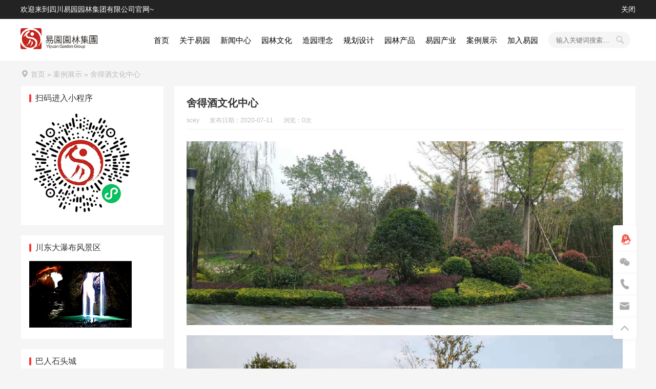

--- FILE ---
content_type: text/html; charset=UTF-8
request_url: http://www.scey.cn/259.html
body_size: 10553
content:
<!doctype html>
<html lang="zh-Hans">
<head>
<meta charset="utf-8">
<meta content="initial-scale=1.0, minimum-scale=1.0, maximum-scale=2.0, user-scalable=no, width=device-width" name="viewport">
<link rel="shortcut icon" href="http://cdn.scey.cn/wp-content/uploads/2020/06/ad9a5437a112900e553a4196df797a2.jpg"/>
<title>舍得酒文化中心 - 易园|易园园林|易园集团|易园园林博物馆|巴人石头城|天意谷风景区|易园餐饮|易园园林设计院|易园古典建筑|瞿上城苗木基地|易纹轩|易园盆景艺术|四川易园园林集团有限公司</title>
<meta name='robots' content='max-image-preview:large' />
	<style>img:is([sizes="auto" i], [sizes^="auto," i]) { contain-intrinsic-size: 3000px 1500px }</style>
	<link rel='dns-prefetch' href='//cdn.scey.cn' />
<style id='classic-theme-styles-inline-css' type='text/css'>
/*! This file is auto-generated */
.wp-block-button__link{color:#fff;background-color:#32373c;border-radius:9999px;box-shadow:none;text-decoration:none;padding:calc(.667em + 2px) calc(1.333em + 2px);font-size:1.125em}.wp-block-file__button{background:#32373c;color:#fff;text-decoration:none}
</style>
<style id='global-styles-inline-css' type='text/css'>
:root{--wp--preset--aspect-ratio--square: 1;--wp--preset--aspect-ratio--4-3: 4/3;--wp--preset--aspect-ratio--3-4: 3/4;--wp--preset--aspect-ratio--3-2: 3/2;--wp--preset--aspect-ratio--2-3: 2/3;--wp--preset--aspect-ratio--16-9: 16/9;--wp--preset--aspect-ratio--9-16: 9/16;--wp--preset--color--black: #000000;--wp--preset--color--cyan-bluish-gray: #abb8c3;--wp--preset--color--white: #ffffff;--wp--preset--color--pale-pink: #f78da7;--wp--preset--color--vivid-red: #cf2e2e;--wp--preset--color--luminous-vivid-orange: #ff6900;--wp--preset--color--luminous-vivid-amber: #fcb900;--wp--preset--color--light-green-cyan: #7bdcb5;--wp--preset--color--vivid-green-cyan: #00d084;--wp--preset--color--pale-cyan-blue: #8ed1fc;--wp--preset--color--vivid-cyan-blue: #0693e3;--wp--preset--color--vivid-purple: #9b51e0;--wp--preset--gradient--vivid-cyan-blue-to-vivid-purple: linear-gradient(135deg,rgba(6,147,227,1) 0%,rgb(155,81,224) 100%);--wp--preset--gradient--light-green-cyan-to-vivid-green-cyan: linear-gradient(135deg,rgb(122,220,180) 0%,rgb(0,208,130) 100%);--wp--preset--gradient--luminous-vivid-amber-to-luminous-vivid-orange: linear-gradient(135deg,rgba(252,185,0,1) 0%,rgba(255,105,0,1) 100%);--wp--preset--gradient--luminous-vivid-orange-to-vivid-red: linear-gradient(135deg,rgba(255,105,0,1) 0%,rgb(207,46,46) 100%);--wp--preset--gradient--very-light-gray-to-cyan-bluish-gray: linear-gradient(135deg,rgb(238,238,238) 0%,rgb(169,184,195) 100%);--wp--preset--gradient--cool-to-warm-spectrum: linear-gradient(135deg,rgb(74,234,220) 0%,rgb(151,120,209) 20%,rgb(207,42,186) 40%,rgb(238,44,130) 60%,rgb(251,105,98) 80%,rgb(254,248,76) 100%);--wp--preset--gradient--blush-light-purple: linear-gradient(135deg,rgb(255,206,236) 0%,rgb(152,150,240) 100%);--wp--preset--gradient--blush-bordeaux: linear-gradient(135deg,rgb(254,205,165) 0%,rgb(254,45,45) 50%,rgb(107,0,62) 100%);--wp--preset--gradient--luminous-dusk: linear-gradient(135deg,rgb(255,203,112) 0%,rgb(199,81,192) 50%,rgb(65,88,208) 100%);--wp--preset--gradient--pale-ocean: linear-gradient(135deg,rgb(255,245,203) 0%,rgb(182,227,212) 50%,rgb(51,167,181) 100%);--wp--preset--gradient--electric-grass: linear-gradient(135deg,rgb(202,248,128) 0%,rgb(113,206,126) 100%);--wp--preset--gradient--midnight: linear-gradient(135deg,rgb(2,3,129) 0%,rgb(40,116,252) 100%);--wp--preset--font-size--small: 13px;--wp--preset--font-size--medium: 20px;--wp--preset--font-size--large: 36px;--wp--preset--font-size--x-large: 42px;--wp--preset--spacing--20: 0.44rem;--wp--preset--spacing--30: 0.67rem;--wp--preset--spacing--40: 1rem;--wp--preset--spacing--50: 1.5rem;--wp--preset--spacing--60: 2.25rem;--wp--preset--spacing--70: 3.38rem;--wp--preset--spacing--80: 5.06rem;--wp--preset--shadow--natural: 6px 6px 9px rgba(0, 0, 0, 0.2);--wp--preset--shadow--deep: 12px 12px 50px rgba(0, 0, 0, 0.4);--wp--preset--shadow--sharp: 6px 6px 0px rgba(0, 0, 0, 0.2);--wp--preset--shadow--outlined: 6px 6px 0px -3px rgba(255, 255, 255, 1), 6px 6px rgba(0, 0, 0, 1);--wp--preset--shadow--crisp: 6px 6px 0px rgba(0, 0, 0, 1);}:where(.is-layout-flex){gap: 0.5em;}:where(.is-layout-grid){gap: 0.5em;}body .is-layout-flex{display: flex;}.is-layout-flex{flex-wrap: wrap;align-items: center;}.is-layout-flex > :is(*, div){margin: 0;}body .is-layout-grid{display: grid;}.is-layout-grid > :is(*, div){margin: 0;}:where(.wp-block-columns.is-layout-flex){gap: 2em;}:where(.wp-block-columns.is-layout-grid){gap: 2em;}:where(.wp-block-post-template.is-layout-flex){gap: 1.25em;}:where(.wp-block-post-template.is-layout-grid){gap: 1.25em;}.has-black-color{color: var(--wp--preset--color--black) !important;}.has-cyan-bluish-gray-color{color: var(--wp--preset--color--cyan-bluish-gray) !important;}.has-white-color{color: var(--wp--preset--color--white) !important;}.has-pale-pink-color{color: var(--wp--preset--color--pale-pink) !important;}.has-vivid-red-color{color: var(--wp--preset--color--vivid-red) !important;}.has-luminous-vivid-orange-color{color: var(--wp--preset--color--luminous-vivid-orange) !important;}.has-luminous-vivid-amber-color{color: var(--wp--preset--color--luminous-vivid-amber) !important;}.has-light-green-cyan-color{color: var(--wp--preset--color--light-green-cyan) !important;}.has-vivid-green-cyan-color{color: var(--wp--preset--color--vivid-green-cyan) !important;}.has-pale-cyan-blue-color{color: var(--wp--preset--color--pale-cyan-blue) !important;}.has-vivid-cyan-blue-color{color: var(--wp--preset--color--vivid-cyan-blue) !important;}.has-vivid-purple-color{color: var(--wp--preset--color--vivid-purple) !important;}.has-black-background-color{background-color: var(--wp--preset--color--black) !important;}.has-cyan-bluish-gray-background-color{background-color: var(--wp--preset--color--cyan-bluish-gray) !important;}.has-white-background-color{background-color: var(--wp--preset--color--white) !important;}.has-pale-pink-background-color{background-color: var(--wp--preset--color--pale-pink) !important;}.has-vivid-red-background-color{background-color: var(--wp--preset--color--vivid-red) !important;}.has-luminous-vivid-orange-background-color{background-color: var(--wp--preset--color--luminous-vivid-orange) !important;}.has-luminous-vivid-amber-background-color{background-color: var(--wp--preset--color--luminous-vivid-amber) !important;}.has-light-green-cyan-background-color{background-color: var(--wp--preset--color--light-green-cyan) !important;}.has-vivid-green-cyan-background-color{background-color: var(--wp--preset--color--vivid-green-cyan) !important;}.has-pale-cyan-blue-background-color{background-color: var(--wp--preset--color--pale-cyan-blue) !important;}.has-vivid-cyan-blue-background-color{background-color: var(--wp--preset--color--vivid-cyan-blue) !important;}.has-vivid-purple-background-color{background-color: var(--wp--preset--color--vivid-purple) !important;}.has-black-border-color{border-color: var(--wp--preset--color--black) !important;}.has-cyan-bluish-gray-border-color{border-color: var(--wp--preset--color--cyan-bluish-gray) !important;}.has-white-border-color{border-color: var(--wp--preset--color--white) !important;}.has-pale-pink-border-color{border-color: var(--wp--preset--color--pale-pink) !important;}.has-vivid-red-border-color{border-color: var(--wp--preset--color--vivid-red) !important;}.has-luminous-vivid-orange-border-color{border-color: var(--wp--preset--color--luminous-vivid-orange) !important;}.has-luminous-vivid-amber-border-color{border-color: var(--wp--preset--color--luminous-vivid-amber) !important;}.has-light-green-cyan-border-color{border-color: var(--wp--preset--color--light-green-cyan) !important;}.has-vivid-green-cyan-border-color{border-color: var(--wp--preset--color--vivid-green-cyan) !important;}.has-pale-cyan-blue-border-color{border-color: var(--wp--preset--color--pale-cyan-blue) !important;}.has-vivid-cyan-blue-border-color{border-color: var(--wp--preset--color--vivid-cyan-blue) !important;}.has-vivid-purple-border-color{border-color: var(--wp--preset--color--vivid-purple) !important;}.has-vivid-cyan-blue-to-vivid-purple-gradient-background{background: var(--wp--preset--gradient--vivid-cyan-blue-to-vivid-purple) !important;}.has-light-green-cyan-to-vivid-green-cyan-gradient-background{background: var(--wp--preset--gradient--light-green-cyan-to-vivid-green-cyan) !important;}.has-luminous-vivid-amber-to-luminous-vivid-orange-gradient-background{background: var(--wp--preset--gradient--luminous-vivid-amber-to-luminous-vivid-orange) !important;}.has-luminous-vivid-orange-to-vivid-red-gradient-background{background: var(--wp--preset--gradient--luminous-vivid-orange-to-vivid-red) !important;}.has-very-light-gray-to-cyan-bluish-gray-gradient-background{background: var(--wp--preset--gradient--very-light-gray-to-cyan-bluish-gray) !important;}.has-cool-to-warm-spectrum-gradient-background{background: var(--wp--preset--gradient--cool-to-warm-spectrum) !important;}.has-blush-light-purple-gradient-background{background: var(--wp--preset--gradient--blush-light-purple) !important;}.has-blush-bordeaux-gradient-background{background: var(--wp--preset--gradient--blush-bordeaux) !important;}.has-luminous-dusk-gradient-background{background: var(--wp--preset--gradient--luminous-dusk) !important;}.has-pale-ocean-gradient-background{background: var(--wp--preset--gradient--pale-ocean) !important;}.has-electric-grass-gradient-background{background: var(--wp--preset--gradient--electric-grass) !important;}.has-midnight-gradient-background{background: var(--wp--preset--gradient--midnight) !important;}.has-small-font-size{font-size: var(--wp--preset--font-size--small) !important;}.has-medium-font-size{font-size: var(--wp--preset--font-size--medium) !important;}.has-large-font-size{font-size: var(--wp--preset--font-size--large) !important;}.has-x-large-font-size{font-size: var(--wp--preset--font-size--x-large) !important;}
:where(.wp-block-post-template.is-layout-flex){gap: 1.25em;}:where(.wp-block-post-template.is-layout-grid){gap: 1.25em;}
:where(.wp-block-columns.is-layout-flex){gap: 2em;}:where(.wp-block-columns.is-layout-grid){gap: 2em;}
:root :where(.wp-block-pullquote){font-size: 1.5em;line-height: 1.6;}
</style>
<link rel='stylesheet' id='imagelightbox_css-css' href='http://www.scey.cn/wp-content/plugins/hao-image-box/assets/css/imagelightbox.css' type='text/css' media='all' />
<link rel='stylesheet' id='index-css' href='http://www.scey.cn/wp-content/themes/Leading/static/css/index.css' type='text/css' media='all' />
<link rel='stylesheet' id='animate-css' href='http://www.scey.cn/wp-content/themes/Leading/static/css/animate.min.css' type='text/css' media='all' />
<link rel='stylesheet' id='swiper-css' href='http://www.scey.cn/wp-content/themes/Leading/static/css/swiper.min.css' type='text/css' media='all' />
<link rel='stylesheet' id='style-css' href='http://www.scey.cn/wp-content/themes/Leading/static/css/style.css' type='text/css' media='all' />
<link rel='stylesheet' id='fonts-css' href='http://www.scey.cn/wp-content/themes/Leading/static/fonts/iconfont.css' type='text/css' media='all' />
<link rel='stylesheet' id='single-css' href='http://www.scey.cn/wp-content/themes/Leading/static/css/single.css' type='text/css' media='all' />
<link rel='stylesheet' id='fancybox-css' href='http://www.scey.cn/wp-content/themes/Leading/static/fancybox3/jquery.fancybox.min.css' type='text/css' media='all' />
<script type="text/javascript" src="http://www.scey.cn/wp-includes/js/jquery/jquery.min.js?ver=3.7.1" id="jquery-core-js"></script>
<script type="text/javascript" src="http://www.scey.cn/wp-includes/js/jquery/jquery-migrate.min.js?ver=3.4.1" id="jquery-migrate-js"></script>
<script type="text/javascript" src="http://www.scey.cn/wp-content/themes/Leading/static/js/swiper.animate.min.js" id="swiper-animate-js"></script>
<script type="text/javascript" src="http://www.scey.cn/wp-content/themes/Leading/static/js/swiper.min.js" id="swiper-js"></script>
<script type="text/javascript" src="http://www.scey.cn/wp-content/themes/Leading/static/js/touchslide.1.1.js" id="touchslide-js"></script>
<script type="text/javascript" src="http://www.scey.cn/wp-content/themes/Leading/static/js/fontsize.js" id="fontsize-js"></script>

<link rel="canonical" href="http://www.scey.cn/259.html" />
		<style type="text/css" id="wp-custom-css">
			/* 站点动态时间轴 */
#teamnewslist ol{list-style:none;margin-left: 36px;padding-left: 14px;border-left: 2px solid #eee;font-size: 18px;color: #666;}
#teamnewslist b{font-size: 12px;font-weight: normal;color: #999;display: block;position: relative;margin-bottom:5px;}
#teamnewslist b::after{position: absolute;top: 6px;left: -22px;content: '';width: 14px;height: 14px;border-radius: 50%;background-color: #fff;border: 2px solid #ccc;box-shadow: 2px 2px 0 rgba(255,255,255,1), -2px -2px 0 rgba(255,255,255,1)}
#teamnewslist li{list-style:none;margin: 0 0 20px 0;line-height: 100%;}
#teamnewslist li:hover{color: #555;}
#teamnewslist li:hover b::after{border-color: #C01E22;}
#teamnewslist li:hover b{color: #C01E22;}		</style>
		</head>
<body class="wp-singular post-template-default single single-post postid-259 single-format-standard wp-theme-Leading">

<div id="hellobar">
	<div class="hellobar_inner facebook_hellobar">
		<div class="page-width">
			<div class="hellobar_inner_wrap">
				<p class="animate">
					欢迎来到四川易园园林集团有限公司官网~				</p>
				<span onclick="closeNotice()" class="la la-times">关闭</span>
			</div>
		</div>
	</div>
</div>

<div class="nav_100 yapiskan">
	<div class="nav_div">

		<div class="nav_icon_div">
			<a href="http://www.scey.cn" rel="home">
				<h1><img src="http://cdn.scey.cn/wp-content/uploads/2020/11/1604968210-易园园林.png" width="150" height="50" alt="易园|易园园林|易园集团|易园园林博物馆|巴人石头城|天意谷风景区|易园餐饮|易园园林设计院|易园古典建筑|瞿上城苗木基地|易纹轩|易园盆景艺术|四川易园园林集团有限公司" title="易园|易园园林|易园集团|易园园林博物馆|巴人石头城|天意谷风景区|易园餐饮|易园园林设计院|易园古典建筑|瞿上城苗木基地|易纹轩|易园盆景艺术|四川易园园林集团有限公司"/></h1>
			</a>
		</div>

		<div class="menu_search_div">
						<form action="http://www.scey.cn" style="float: right;margin-left:10px">
				<div class="search_div">
					<input type="text" class="search_text" id="bdcsMain" placeholder="输入关键词搜索…" name="s"/>
				</div>
				<div class="search_icon_div">
					<input class="search_icon_div1" type="submit" value=""/>
				</div>
			</form>
			<div class="menu_start">
				<li id="menu-item-23" class="menu-item menu-item-type-custom menu-item-object-custom menu-item-23"><a href="http://www.scey.cn/">首页</a></li>
<li id="menu-item-32" class="menu-item menu-item-type-post_type menu-item-object-page menu-item-has-children menu-item-32"><a href="http://www.scey.cn/%e5%85%b3%e4%ba%8e%e6%98%93%e5%9b%ad">关于易园</a>
<ul class="sub-menu">
	<li id="menu-item-38" class="menu-item menu-item-type-post_type menu-item-object-page menu-item-38"><a href="http://www.scey.cn/%e5%85%b3%e4%ba%8e%e6%98%93%e5%9b%ad/%e8%91%a3%e4%ba%8b%e9%95%bf%e5%af%84%e8%af%ad">董事长寄语</a></li>
	<li id="menu-item-37" class="menu-item menu-item-type-post_type menu-item-object-page menu-item-37"><a href="http://www.scey.cn/%e5%85%b3%e4%ba%8e%e6%98%93%e5%9b%ad/%e4%bc%81%e4%b8%9a%e6%a6%82%e5%86%b5">企业概况</a></li>
	<li id="menu-item-36" class="menu-item menu-item-type-post_type menu-item-object-page menu-item-36"><a href="http://www.scey.cn/%e5%85%b3%e4%ba%8e%e6%98%93%e5%9b%ad/%e5%8f%91%e5%b1%95%e5%8e%86%e7%a8%8b">发展历程</a></li>
	<li id="menu-item-35" class="menu-item menu-item-type-post_type menu-item-object-page menu-item-35"><a href="http://www.scey.cn/%e5%85%b3%e4%ba%8e%e6%98%93%e5%9b%ad/%e4%bc%81%e4%b8%9a%e6%96%87%e5%8c%96">企业文化</a></li>
	<li id="menu-item-34" class="menu-item menu-item-type-post_type menu-item-object-page menu-item-34"><a href="http://www.scey.cn/%e5%85%b3%e4%ba%8e%e6%98%93%e5%9b%ad/%e4%b8%93%e5%88%a9%e4%b8%8e%e5%ad%a6%e6%9c%af">专利与学术</a></li>
	<li id="menu-item-33" class="menu-item menu-item-type-post_type menu-item-object-page menu-item-33"><a href="http://www.scey.cn/%e5%85%b3%e4%ba%8e%e6%98%93%e5%9b%ad/%e7%bb%84%e7%bb%87%e6%9c%ba%e6%9e%84">组织机构</a></li>
	<li id="menu-item-1777" class="menu-item menu-item-type-post_type menu-item-object-page menu-item-1777"><a href="http://www.scey.cn/%e5%85%b3%e4%ba%8e%e6%98%93%e5%9b%ad/%e8%8e%b7%e5%a5%96%e8%8d%a3%e8%aa%89">获奖荣誉</a></li>
	<li id="menu-item-2172" class="menu-item menu-item-type-post_type menu-item-object-page menu-item-2172"><a href="http://www.scey.cn/%e5%85%b3%e4%ba%8e%e6%98%93%e5%9b%ad/%e8%b5%84%e8%b4%a8%e8%af%81%e7%85%a7">资质证照</a></li>
</ul>
</li>
<li id="menu-item-79" class="menu-item menu-item-type-taxonomy menu-item-object-category menu-item-has-children menu-item-79"><a href="http://www.scey.cn/news">新闻中心</a>
<ul class="sub-menu">
	<li id="menu-item-64" class="menu-item menu-item-type-taxonomy menu-item-object-category menu-item-64"><a href="http://www.scey.cn/gongsixinwen">公司新闻</a></li>
	<li id="menu-item-65" class="menu-item menu-item-type-taxonomy menu-item-object-category menu-item-65"><a href="http://www.scey.cn/meitihuodong">媒体活动</a></li>
	<li id="menu-item-66" class="menu-item menu-item-type-taxonomy menu-item-object-category menu-item-66"><a href="http://www.scey.cn/zuixinhuodong">最新活动</a></li>
</ul>
</li>
<li id="menu-item-68" class="menu-item menu-item-type-post_type menu-item-object-page menu-item-has-children menu-item-68"><a href="http://www.scey.cn/%e5%9b%ad%e6%9e%97%e6%96%87%e5%8c%96">园林文化</a>
<ul class="sub-menu">
	<li id="menu-item-70" class="menu-item menu-item-type-post_type menu-item-object-page menu-item-70"><a href="http://www.scey.cn/%e5%9b%ad%e6%9e%97%e6%96%87%e5%8c%96/%e5%9b%ad%e6%9e%97%e6%b5%81%e6%b4%be">园林流派</a></li>
	<li id="menu-item-87" class="menu-item menu-item-type-post_type menu-item-object-page menu-item-87"><a href="http://www.scey.cn/%e5%9b%ad%e6%9e%97%e6%96%87%e5%8c%96/%e5%9b%ad%e6%9e%97%e5%8e%86%e5%8f%b2">园林历史</a></li>
	<li id="menu-item-86" class="menu-item menu-item-type-post_type menu-item-object-page menu-item-86"><a href="http://www.scey.cn/%e5%9b%ad%e6%9e%97%e6%96%87%e5%8c%96/%e5%9b%ad%e6%9e%97%e5%8e%85%e5%a0%82">园林厅堂</a></li>
</ul>
</li>
<li id="menu-item-117" class="menu-item menu-item-type-post_type menu-item-object-page menu-item-has-children menu-item-117"><a href="http://www.scey.cn/%e9%80%a0%e5%9b%ad%e7%90%86%e8%ae%ba">造园理念</a>
<ul class="sub-menu">
	<li id="menu-item-2274" class="menu-item menu-item-type-taxonomy menu-item-object-category menu-item-2274"><a href="http://www.scey.cn/yishuchengjiu">艺术成就</a></li>
</ul>
</li>
<li id="menu-item-112" class="menu-item menu-item-type-post_type menu-item-object-page menu-item-has-children menu-item-112"><a href="http://www.scey.cn/%e8%a7%84%e5%88%92%e8%ae%be%e8%ae%a1">规划设计</a>
<ul class="sub-menu">
	<li id="menu-item-115" class="menu-item menu-item-type-post_type menu-item-object-page menu-item-115"><a href="http://www.scey.cn/%e8%a7%84%e5%88%92%e8%ae%be%e8%ae%a1/%e6%96%87%e5%8c%96%e7%ab%8b%e6%84%8f">文化立意</a></li>
	<li id="menu-item-114" class="menu-item menu-item-type-post_type menu-item-object-page menu-item-114"><a href="http://www.scey.cn/%e8%a7%84%e5%88%92%e8%ae%be%e8%ae%a1/%e8%a7%84%e5%88%92%e6%a0%bc%e5%b1%80">规划格局</a></li>
	<li id="menu-item-113" class="menu-item menu-item-type-post_type menu-item-object-page menu-item-113"><a href="http://www.scey.cn/%e8%a7%84%e5%88%92%e8%ae%be%e8%ae%a1/%e5%bb%ba%e7%ad%91%e7%89%b9%e7%82%b9">建筑特点</a></li>
	<li id="menu-item-111" class="menu-item menu-item-type-post_type menu-item-object-page menu-item-111"><a href="http://www.scey.cn/%e8%a7%84%e5%88%92%e8%ae%be%e8%ae%a1/%e5%9b%ad%e6%9e%97%e5%b0%8f%e5%93%81">园林小品</a></li>
</ul>
</li>
<li id="menu-item-122" class="menu-item menu-item-type-taxonomy menu-item-object-category menu-item-has-children menu-item-122"><a href="http://www.scey.cn/yuanlinchanpin">园林产品</a>
<ul class="sub-menu">
	<li id="menu-item-125" class="menu-item menu-item-type-taxonomy menu-item-object-category menu-item-125"><a href="http://www.scey.cn/penjingyishu">盆景艺术</a></li>
	<li id="menu-item-124" class="menu-item menu-item-type-taxonomy menu-item-object-category menu-item-124"><a href="http://www.scey.cn/lishimingsheng">历史名胜</a></li>
	<li id="menu-item-127" class="menu-item menu-item-type-taxonomy menu-item-object-category menu-item-127"><a href="http://www.scey.cn/ziranfengguang">自然风光</a></li>
	<li id="menu-item-123" class="menu-item menu-item-type-taxonomy menu-item-object-category menu-item-123"><a href="http://www.scey.cn/gonggonglvhua">公共绿化</a></li>
	<li id="menu-item-126" class="menu-item menu-item-type-taxonomy menu-item-object-category menu-item-126"><a href="http://www.scey.cn/jingdianshequ">经典社区</a></li>
</ul>
</li>
<li id="menu-item-128" class="menu-item menu-item-type-taxonomy menu-item-object-category menu-item-has-children menu-item-128"><a href="http://www.scey.cn/yiyuanchanye">易园产业</a>
<ul class="sub-menu">
	<li id="menu-item-130" class="menu-item menu-item-type-taxonomy menu-item-object-category menu-item-130"><a href="http://www.scey.cn/yuanlinshejiyuan">园林设计院</a></li>
	<li id="menu-item-2290" class="menu-item menu-item-type-post_type menu-item-object-page menu-item-2290"><a href="http://www.scey.cn/%e5%8f%a4%e5%85%b8%e5%bb%ba%e7%ad%91">古典建筑</a></li>
	<li id="menu-item-2323" class="menu-item menu-item-type-post_type menu-item-object-page menu-item-2323"><a href="http://www.scey.cn/%e7%9e%bf%e4%b8%8a%e5%9f%8e">瞿上城</a></li>
	<li id="menu-item-135" class="menu-item menu-item-type-custom menu-item-object-custom menu-item-135"><a href="https://www.sceybwg.com/">园林艺术博物馆</a></li>
	<li id="menu-item-131" class="menu-item menu-item-type-taxonomy menu-item-object-category menu-item-131"><a href="http://www.scey.cn/yiwenxuan">易纹轩</a></li>
	<li id="menu-item-134" class="menu-item menu-item-type-custom menu-item-object-custom menu-item-134"><a href="https://www.sceytyg.com/">川东大瀑布</a></li>
	<li id="menu-item-133" class="menu-item menu-item-type-custom menu-item-object-custom menu-item-133"><a href="https://www.sceysls.com">巴人石头城</a></li>
</ul>
</li>
<li id="menu-item-207" class="menu-item menu-item-type-taxonomy menu-item-object-category current-post-ancestor current-menu-parent current-post-parent menu-item-207"><a href="http://www.scey.cn/anli">案例展示</a></li>
<li id="menu-item-142" class="menu-item menu-item-type-post_type menu-item-object-page menu-item-142"><a href="http://www.scey.cn/%e5%8a%a0%e5%85%a5%e6%98%93%e5%9b%ad">加入易园</a></li>
			</div>
		</div>

	</div>
</div>

<div class="nav_start_div" style="height:0.8rem;">
	<div style="width:96%; margin:0 auto; height:0.8rem">

		<div style="float:left; width:33.3%; margin-top:0.13rem; position:relative;">
			<div id="header">
				<a href="#" class="mobile-menu-icon"><span></span></a>
			</div>
			<div class="xintheme-mobile-menu">
				<nav><ul class='clearfix'><li class="page_item page-item-30 page_item_has_children"><a href="http://www.scey.cn/%e5%85%b3%e4%ba%8e%e6%98%93%e5%9b%ad">关于易园</a>
<ul class='children'>
	<li class="page_item page-item-21"><a href="http://www.scey.cn/%e5%85%b3%e4%ba%8e%e6%98%93%e5%9b%ad/%e4%b8%93%e5%88%a9%e4%b8%8e%e5%ad%a6%e6%9c%af">专利与学术</a></li>
	<li class="page_item page-item-20"><a href="http://www.scey.cn/%e5%85%b3%e4%ba%8e%e6%98%93%e5%9b%ad/%e4%bc%81%e4%b8%9a%e6%96%87%e5%8c%96">企业文化</a></li>
	<li class="page_item page-item-16"><a href="http://www.scey.cn/%e5%85%b3%e4%ba%8e%e6%98%93%e5%9b%ad/%e4%bc%81%e4%b8%9a%e6%a6%82%e5%86%b5">企业概况</a></li>
	<li class="page_item page-item-17"><a href="http://www.scey.cn/%e5%85%b3%e4%ba%8e%e6%98%93%e5%9b%ad/%e5%8f%91%e5%b1%95%e5%8e%86%e7%a8%8b">发展历程</a></li>
	<li class="page_item page-item-22"><a href="http://www.scey.cn/%e5%85%b3%e4%ba%8e%e6%98%93%e5%9b%ad/%e7%bb%84%e7%bb%87%e6%9c%ba%e6%9e%84">组织机构</a></li>
	<li class="page_item page-item-1699"><a href="http://www.scey.cn/%e5%85%b3%e4%ba%8e%e6%98%93%e5%9b%ad/%e8%8e%b7%e5%a5%96%e8%8d%a3%e8%aa%89">获奖荣誉</a></li>
	<li class="page_item page-item-13"><a href="http://www.scey.cn/%e5%85%b3%e4%ba%8e%e6%98%93%e5%9b%ad/%e8%91%a3%e4%ba%8b%e9%95%bf%e5%af%84%e8%af%ad">董事长寄语</a></li>
	<li class="page_item page-item-2336"><a href="http://www.scey.cn/%e5%85%b3%e4%ba%8e%e6%98%93%e5%9b%ad/%e8%91%a3%e4%ba%8b%e9%95%bf%e6%98%93%e6%96%87%e6%b8%85%e7%ae%80%e4%bb%8b">董事长易文清简介</a></li>
	<li class="page_item page-item-2160"><a href="http://www.scey.cn/%e5%85%b3%e4%ba%8e%e6%98%93%e5%9b%ad/%e8%b5%84%e8%b4%a8%e8%af%81%e7%85%a7">资质证照</a></li>
</ul>
</li>
<li class="page_item page-item-136"><a href="http://www.scey.cn/%e5%8a%a0%e5%85%a5%e6%98%93%e5%9b%ad">加入易园</a></li>
<li class="page_item page-item-2278"><a href="http://www.scey.cn/%e5%8f%a4%e5%85%b8%e5%bb%ba%e7%ad%91">古典建筑</a></li>
<li class="page_item page-item-67 page_item_has_children"><a href="http://www.scey.cn/%e5%9b%ad%e6%9e%97%e6%96%87%e5%8c%96">园林文化</a>
<ul class='children'>
	<li class="page_item page-item-85"><a href="http://www.scey.cn/%e5%9b%ad%e6%9e%97%e6%96%87%e5%8c%96/%e5%9b%ad%e6%9e%97%e5%8e%85%e5%a0%82">园林厅堂</a></li>
	<li class="page_item page-item-84"><a href="http://www.scey.cn/%e5%9b%ad%e6%9e%97%e6%96%87%e5%8c%96/%e5%9b%ad%e6%9e%97%e5%8e%86%e5%8f%b2">园林历史</a></li>
	<li class="page_item page-item-69"><a href="http://www.scey.cn/%e5%9b%ad%e6%9e%97%e6%96%87%e5%8c%96/%e5%9b%ad%e6%9e%97%e6%b5%81%e6%b4%be">园林流派</a></li>
</ul>
</li>
<li class="page_item page-item-146"><a href="http://www.scey.cn/%e7%9b%86%e6%99%af%e8%89%ba%e6%9c%af">盆景艺术</a></li>
<li class="page_item page-item-2292"><a href="http://www.scey.cn/%e7%9e%bf%e4%b8%8a%e5%9f%8e">瞿上城</a></li>
<li class="page_item page-item-93 page_item_has_children"><a href="http://www.scey.cn/%e8%a7%84%e5%88%92%e8%ae%be%e8%ae%a1">规划设计</a>
<ul class='children'>
	<li class="page_item page-item-97"><a href="http://www.scey.cn/%e8%a7%84%e5%88%92%e8%ae%be%e8%ae%a1/%e5%9b%ad%e6%9e%97%e5%b0%8f%e5%93%81">园林小品</a></li>
	<li class="page_item page-item-96"><a href="http://www.scey.cn/%e8%a7%84%e5%88%92%e8%ae%be%e8%ae%a1/%e5%bb%ba%e7%ad%91%e7%89%b9%e7%82%b9">建筑特点</a></li>
	<li class="page_item page-item-94"><a href="http://www.scey.cn/%e8%a7%84%e5%88%92%e8%ae%be%e8%ae%a1/%e6%96%87%e5%8c%96%e7%ab%8b%e6%84%8f">文化立意</a></li>
	<li class="page_item page-item-95"><a href="http://www.scey.cn/%e8%a7%84%e5%88%92%e8%ae%be%e8%ae%a1/%e8%a7%84%e5%88%92%e6%a0%bc%e5%b1%80">规划格局</a></li>
</ul>
</li>
<li class="page_item page-item-88 page_item_has_children"><a href="http://www.scey.cn/%e9%80%a0%e5%9b%ad%e7%90%86%e8%ae%ba">造园理念</a>
<ul class='children'>
	<li class="page_item page-item-92"><a href="http://www.scey.cn/%e9%80%a0%e5%9b%ad%e7%90%86%e8%ae%ba/%e8%89%ba%e6%9c%af%e6%88%90%e5%b0%b1">艺术成就</a></li>
</ul>
</li>
</ul></nav>
			</div>
		</div>

		<div style="float:right; width:33.3%; height:0.8rem;">
			<div style="width:2.2rem;margin:0 auto;margin-top: 10px;max-width: 100%;">
				<a href="http://www.scey.cn" rel="home">
					<img src="http://cdn.scey.cn/wp-content/uploads/2020/11/1604968210-易园园林.png" alt="易园|易园园林|易园集团|易园园林博物馆|巴人石头城|天意谷风景区|易园餐饮|易园园林设计院|易园古典建筑|瞿上城苗木基地|易纹轩|易园盆景艺术|四川易园园林集团有限公司" style="width:100%;">
				</a>
			</div>
		</div>

	</div>
</div>
<div class="cur_position">
	<p>
		<i class="iconfont icon-locationfill"></i> <a href="http://www.scey.cn">首页</a> <span>&raquo;</span> <a href="http://www.scey.cn/anli">案例展示</a>  <span>&raquo;</span> 舍得酒文化中心	</p>
</div>
<div class="main_body">

	<div class="main_left sidebar_left">

		<div class="title_author">
			<div class="news_title">
				<p>
					舍得酒文化中心				</p>
			</div>
			<div class="author_date">
				<div class="news_author">
					<a href="http://www.scey.cn/author/scey">
					<p>
						<strong style="font-weight:normal;">scey</strong>
					</p>
					</a>
				</div>
				<div class="news_date">
					<p>
						发布日期：2020-07-11					</p>
				</div>
				<div class="news_date">
					<p>
						浏览：0次
					</p>
				</div>
			</div>

			<div class="title_line"></div>

		</div>

		<div class="news_con">
			<div class="info_con">
									<p><img fetchpriority="high" decoding="async" class="alignnone size-full wp-image-260 aligncenter" src="https://cdn.scey.cn/wp-content/uploads/2020/07/1594451088-图片39.png" alt="" width="1040" height="438" srcset="https://cdn.scey.cn/wp-content/uploads/2020/07/1594451088-图片39.png 1040w, https://cdn.scey.cn/wp-content/uploads/2020/07/1594451088-图片39-300x126.png 300w, https://cdn.scey.cn/wp-content/uploads/2020/07/1594451088-图片39-1024x431.png 1024w, https://cdn.scey.cn/wp-content/uploads/2020/07/1594451088-图片39-768x323.png 768w" sizes="(max-width: 1040px) 100vw, 1040px" /> <img decoding="async" class="alignnone size-full wp-image-261 aligncenter" src="https://cdn.scey.cn/wp-content/uploads/2020/07/1594451089-图片40.png" alt="" width="1040" height="438" srcset="https://cdn.scey.cn/wp-content/uploads/2020/07/1594451089-图片40.png 1040w, https://cdn.scey.cn/wp-content/uploads/2020/07/1594451089-图片40-300x126.png 300w, https://cdn.scey.cn/wp-content/uploads/2020/07/1594451089-图片40-1024x431.png 1024w, https://cdn.scey.cn/wp-content/uploads/2020/07/1594451089-图片40-768x323.png 768w" sizes="(max-width: 1040px) 100vw, 1040px" /> <img decoding="async" class="alignnone size-full wp-image-262 aligncenter" src="https://cdn.scey.cn/wp-content/uploads/2020/07/1594451089-图片41.png" alt="" width="1040" height="438" srcset="https://cdn.scey.cn/wp-content/uploads/2020/07/1594451089-图片41.png 1040w, https://cdn.scey.cn/wp-content/uploads/2020/07/1594451089-图片41-300x126.png 300w, https://cdn.scey.cn/wp-content/uploads/2020/07/1594451089-图片41-1024x431.png 1024w, https://cdn.scey.cn/wp-content/uploads/2020/07/1594451089-图片41-768x323.png 768w" sizes="(max-width: 1040px) 100vw, 1040px" /> <img loading="lazy" decoding="async" class="alignnone size-full wp-image-263 aligncenter" src="https://cdn.scey.cn/wp-content/uploads/2020/07/1594451090-图片42.png" alt="" width="1040" height="438" srcset="https://cdn.scey.cn/wp-content/uploads/2020/07/1594451090-图片42.png 1040w, https://cdn.scey.cn/wp-content/uploads/2020/07/1594451090-图片42-300x126.png 300w, https://cdn.scey.cn/wp-content/uploads/2020/07/1594451090-图片42-1024x431.png 1024w, https://cdn.scey.cn/wp-content/uploads/2020/07/1594451090-图片42-768x323.png 768w" sizes="auto, (max-width: 1040px) 100vw, 1040px" /> <img loading="lazy" decoding="async" class="alignnone size-full wp-image-264 aligncenter" src="https://cdn.scey.cn/wp-content/uploads/2020/07/1594451091-图片43.png" alt="" width="1005" height="422" srcset="https://cdn.scey.cn/wp-content/uploads/2020/07/1594451091-图片43.png 1005w, https://cdn.scey.cn/wp-content/uploads/2020/07/1594451091-图片43-300x126.png 300w, https://cdn.scey.cn/wp-content/uploads/2020/07/1594451091-图片43-768x322.png 768w" sizes="auto, (max-width: 1005px) 100vw, 1005px" /> <img loading="lazy" decoding="async" class="alignnone size-full wp-image-265 aligncenter" src="https://cdn.scey.cn/wp-content/uploads/2020/07/1594451091-图片44.png" alt="" width="1016" height="435" srcset="https://cdn.scey.cn/wp-content/uploads/2020/07/1594451091-图片44.png 1016w, https://cdn.scey.cn/wp-content/uploads/2020/07/1594451091-图片44-300x128.png 300w, https://cdn.scey.cn/wp-content/uploads/2020/07/1594451091-图片44-768x329.png 768w" sizes="auto, (max-width: 1016px) 100vw, 1016px" /> <img loading="lazy" decoding="async" class="alignnone size-full wp-image-266 aligncenter" src="https://cdn.scey.cn/wp-content/uploads/2020/07/1594451091-图片45.png" alt="" width="1040" height="414" srcset="https://cdn.scey.cn/wp-content/uploads/2020/07/1594451091-图片45.png 1040w, https://cdn.scey.cn/wp-content/uploads/2020/07/1594451091-图片45-300x119.png 300w, https://cdn.scey.cn/wp-content/uploads/2020/07/1594451091-图片45-1024x408.png 1024w, https://cdn.scey.cn/wp-content/uploads/2020/07/1594451091-图片45-768x306.png 768w" sizes="auto, (max-width: 1040px) 100vw, 1040px" /> <img loading="lazy" decoding="async" class="alignnone size-full wp-image-267 aligncenter" src="https://cdn.scey.cn/wp-content/uploads/2020/07/1594451092-图片46.png" alt="" width="1040" height="426" srcset="https://cdn.scey.cn/wp-content/uploads/2020/07/1594451092-图片46.png 1040w, https://cdn.scey.cn/wp-content/uploads/2020/07/1594451092-图片46-300x123.png 300w, https://cdn.scey.cn/wp-content/uploads/2020/07/1594451092-图片46-1024x419.png 1024w, https://cdn.scey.cn/wp-content/uploads/2020/07/1594451092-图片46-768x315.png 768w" sizes="auto, (max-width: 1040px) 100vw, 1040px" /></p>
							</div>
		</div>

		<div class="wap_footer_fg">
		</div>

		<div class="con_from">
			<div class="con_from_left">
				<p>
					本文出自 <a href="http://www.scey.cn"><strong>易园|易园园林|易园集团|易园园林博物馆|巴人石头城|天意谷风景区|易园餐饮|易园园林设计院|易园古典建筑|瞿上城苗木基地|易纹轩|易园盆景艺术|四川易园园林集团有限公司</strong></a> ，原文链接：http://www.scey.cn/259.html 。如若转载请注明出处。
				</p>
			</div>
		</div>

		<div class="tag_fx_ewm">
			<div class="tag_div">
				<div class="tag_div_child">
					<div class="tag_div_child1" style="cursor:pointer;"><a href="http://www.scey.cn/tag/%e8%88%8d%e5%be%97%e9%85%92%e6%96%87%e5%8c%96%e4%b8%ad%e5%bf%83" rel="tag">舍得酒文化中心</a></div>				</div>
			</div>
		</div>

						<div class="listnews_box_text">
			<a href="http://www.scey.cn/251.html" class="listnews_box_img">
				<img src="https://cdn.scey.cn/wp-content/uploads/2020/07/1594450373-%E5%9B%BE%E7%89%8734.png" width="300" height="200" alt="仁里古镇">
			</a>
			<h3 class="listnews_box_h5">
				<a href="http://www.scey.cn/251.html" target="_blank">仁里古镇</a>
			</h3>
			<p>2016年河东新区先进建设单位 2016年全国海绵城市建设考核第二名 正在申报全国PPP示范项目</p>
			<p class="listnews_box_info">
				<span class="date mr10">2020-07-11</span>
				<span class="keywords">
					<a href="http://www.scey.cn/tag/%e4%bb%81%e9%87%8c%e5%8f%a4%e9%95%87" rel="tag">仁里古镇</a>				</span>
			</p>
		</div>
				<div class="listnews_box_text">
			<a href="http://www.scey.cn/246.html" class="listnews_box_img">
				<img src="https://cdn.scey.cn/wp-content/uploads/2020/07/1594450279-%E5%9B%BE%E7%89%8730.png" width="300" height="200" alt="柳江古镇">
			</a>
			<h3 class="listnews_box_h5">
				<a href="http://www.scey.cn/246.html" target="_blank">柳江古镇</a>
			</h3>
			<p>柳江古镇，位于四川省眉山市洪雅县城西南35公里花溪河支流杨村河两岸，这里并没有名为“柳江”的一条河，之所以称为 &hellip;</p>
			<p class="listnews_box_info">
				<span class="date mr10">2020-07-11</span>
				<span class="keywords">
					<a href="http://www.scey.cn/tag/%e6%9f%b3%e6%b1%9f%e5%8f%a4%e9%95%87" rel="tag">柳江古镇</a>				</span>
			</p>
		</div>
				<div class="listnews_box_text">
			<a href="http://www.scey.cn/240.html" class="listnews_box_img">
				<img src="https://cdn.scey.cn/wp-content/uploads/2020/07/1594450073-%E5%9B%BE%E7%89%8727.png" width="300" height="200" alt="湖南岳阳楼">
			</a>
			<h3 class="listnews_box_h5">
				<a href="http://www.scey.cn/240.html" target="_blank">湖南岳阳楼</a>
			</h3>
			<p>作为全国风景名胜、三大历史名楼之一的岳阳楼，其景观工程由易园集团荣誉承建，项目获得了第二届【天府】杯景观设 &hellip;</p>
			<p class="listnews_box_info">
				<span class="date mr10">2020-07-11</span>
				<span class="keywords">
					<a href="http://www.scey.cn/tag/%e6%b9%96%e5%8d%97%e5%b2%b3%e9%98%b3%e6%a5%bc" rel="tag">湖南岳阳楼</a>				</span>
			</p>
		</div>
				<div class="listnews_box_text">
			<a href="http://www.scey.cn/238.html" class="listnews_box_img">
				<img src="https://cdn.scey.cn/wp-content/uploads/2020/07/1594449934-%E5%9B%BE%E7%89%8724.png" width="300" height="200" alt="李白故居">
			</a>
			<h3 class="listnews_box_h5">
				<a href="http://www.scey.cn/238.html" target="_blank">李白故居</a>
			</h3>
			<p>李白故居景观规划 ：（一）、山（天宝、匡山）则苍郁 （二）、祠(太白祠)则庄重 太白祠以景仰诗人为主，宜典雅庄 &hellip;</p>
			<p class="listnews_box_info">
				<span class="date mr10">2020-07-11</span>
				<span class="keywords">
					<a href="http://www.scey.cn/tag/%e6%9d%8e%e7%99%bd%e6%95%85%e5%b1%85" rel="tag">李白故居</a>				</span>
			</p>
		</div>
					</div>

	<div class="news_right">

	<div class="news_top">

		<div class="right_news widget_media_image"><div class="right_news_title"><p>扫码进入小程序</p></div><img width="200" height="200" src="https://cdn.scey.cn/wp-content/uploads/2020/11/1604984179-商城首页.png" class="image wp-image-2136  attachment-medium size-medium" alt="" style="max-width: 100%; height: auto;" decoding="async" loading="lazy" /></div><div class="right_news widget_media_image"><div class="right_news_title"><p>川东大瀑布风景区</p></div><a href="https://www.sceytyg.com"><img width="200" height="130" src="https://cdn.scey.cn/wp-content/uploads/2020/11/1604984284-1594449474-图片15.png" class="image wp-image-2137  attachment-medium size-medium" alt="" style="max-width: 100%; height: auto;" decoding="async" loading="lazy" /></a></div><div class="right_news widget_media_image"><div class="right_news_title"><p>巴人石头城</p></div><a href="https://www.sceysls.com"><img width="200" height="130" src="https://cdn.scey.cn/wp-content/uploads/2020/11/1604984465-1594449323-图片14.png" class="image wp-image-2138  attachment-medium size-medium" alt="" style="max-width: 100%; height: auto;" decoding="async" loading="lazy" /></a></div><div class="right_news widget_media_image"><div class="right_news_title"><p>易园园林艺术博物馆</p></div><a href="https://www.sceybwg.com/"><img width="200" height="130" src="https://cdn.scey.cn/wp-content/uploads/2020/11/1604984655-1594449151-图片8.png" class="image wp-image-2139  attachment-medium size-medium" alt="" style="max-width: 100%; height: auto;" decoding="async" loading="lazy" /></a></div>
	</div>

</div>

<script type="text/javascript">
  jQuery(document).ready(function() {
    jQuery('.news_right').theiaStickySidebar({
      // Settings
      additionalMarginTop: 20
    });

    jQuery('.main_left').theiaStickySidebar({
      // Settings
      additionalMarginTop: 20
    });
  });
</script>
</div><div style="height:30px"></div>


<script>function goTop(){$('html,body').animate({'scrollTop':0},300);}</script>

<div class="footer_100">

	<div class="footer_1200">

		<div class="footer_left" style="position:relative;">

			<div class="footer_oneline">
				<div class="footer_logo">
					<img src="http://cdn.scey.cn/wp-content/uploads/2020/11/1604968210-易园园林.png" alt="易园|易园园林|易园集团|易园园林博物馆|巴人石头城|天意谷风景区|易园餐饮|易园园林设计院|易园古典建筑|瞿上城苗木基地|易纹轩|易园盆景艺术|四川易园园林集团有限公司">
				</div>
			</div>

			<div class="footer_twoline">
				<p>
					易园园林集团是一家有着三十余年专业专注的生态环保——风景园林企业。是四川国家一级园林资质企业。是园林设计、施工“双甲”资质和专业化集团公司。是中国在省会城市主城区、与国宾馆毗邻、百亩以上规模、民营资本投资建设园林博览园和国家级园林文化博物馆的企业。是历届省、市、区的重点龙头企业。				</p>
			</div>

		</div>

		<div class="fgx"></div>

		<div class="footer_right">

		
						<div class="footer-code">
				<img src="https://cdn.scey.cn/wp-content/uploads/2020/06/77e95f26faf795b8213e9f8e3cda955c-e1591162632574.png" width="100px" alt="扫码关注集团最新动态">
				<p class="code-info">
					扫码关注集团最新动态				</p>
			</div>
						<div class="footer-code">
				<img src="https://cdn.scey.cn/wp-content/uploads/2020/08/1598321224-2020050916092560-e1589046110446.jpg" width="100px" alt="扫码关注川东大瀑布最新动态">
				<p class="code-info">
					扫码关注川东大瀑布最新动态				</p>
			</div>
						<div class="footer-code">
				<img src="https://cdn.scey.cn/wp-content/uploads/2020/08/1598321259-e5d4f7f07d34bcba1816e0a2150f8a54.png" width="100px" alt="扫码关注巴人石头城最新动态">
				<p class="code-info">
					扫码关注巴人石头城最新动态				</p>
			</div>
			
		
		</div>

	</div>

	<div class="footer_beian">
		<p>
					© 2020. All Rights Reserved 四川易园园林集团有限公司;<a rel="nofollow" target="_blank" href="https://beian.miit.gov.cn/">蜀ICP备15019525号-1</a>				</p>
	</div>

</div>

<div class="right_zx_div" style="box-shadow:-2px 2px 8px rgba(146,146,146,0.1);">
		<div class="zx_div1">
					<a href="http://wpa.qq.com/msgrd?v=3&uin=1093289709&site=qq&menu=yes" title="QQ" target="_blank" rel="nofollow">
				<div class="zx_div1_img">
			<img src="https://cdn.scey.cn/wp-content/themes/Leading/static/images/qq.png" class="zx_icon1" alt="在线咨询">
		</div>
		</a>
	</div>
	<div class="zx_fg">
		<div class="zx_fg1"></div>
	</div>
	
		<div class="social_weixin">
		<div class="weixin_div">
			<div class="tel_num">
				<span class="arrow_span"></span>
				<p>
					<img src="https://cdn.scey.cn/wp-content/uploads/2020/06/77e95f26faf795b8213e9f8e3cda955c-e1591162632574.png">
				</p>
			</div>
		</div>
		<div class="zixuntel">
			<img src="https://cdn.scey.cn/wp-content/themes/Leading/static/images/weixin.png" alt="在线咨询" style="max-width: 100%; display: block;" class="gray_weixin">
			<img src="https://cdn.scey.cn/wp-content/themes/Leading/static/images/weixin-1.png" alt="在线咨询" style="max-width: 100%; display: none;" class="red_weixin">
		</div>
	</div>
	<div class="zx_fg">
		<div class="zx_fg1"></div>
	</div>
	
		<div class="qp_tel">
		<div class="qp_div">
			<div class="tel_num">
				<span class="arrow_span"></span>
				<p>
					400-799-4999				</p>
			</div>
		</div>
		<a href="tel:400-799-4999">
		<div class="zixuntel">
			<img src="https://cdn.scey.cn/wp-content/themes/Leading/static/images/tel.png" alt="在线咨询" style="max-width: 100%; display: block;" class="gray_zxtel">
			<img src="https://cdn.scey.cn/wp-content/themes/Leading/static/images/tel-1.png" alt="在线咨询" style="max-width: 100%; display: none;" class="red_zxtel">
		</div>
		</a>
	</div>
	<div class="zx_fg">
		<div class="zx_fg1"></div>
	</div>
	
	
		<div class="social_mail">
		<div class="mail_div">
			<div class="tel_num">
				<span class="arrow_span"></span>
				<p>
					1093289709@qq.com				</p>
			</div>
		</div>
		<div class="zixuntel">
			<img src="https://cdn.scey.cn/wp-content/themes/Leading/static/images/mail.png" alt="在线咨询" style="max-width: 100%; display: block;" class="gray_mail">
			<img src="https://cdn.scey.cn/wp-content/themes/Leading/static/images/mail-1.png" alt="在线咨询" style="max-width: 100%; display: none;" class="red_mail">
		</div>
	</div>
	<div class="zx_fg">
		<div class="zx_fg1"></div>
	</div>
	
	<div class="gotop_div_sum">
		<a href="javascript:goTop();">
		<div class="gotop_div">
			<img src="https://cdn.scey.cn/wp-content/themes/Leading/static/images/top.png" style="max-width:100%;" class="gray_gotop"/>
			<img src="https://cdn.scey.cn/wp-content/themes/Leading/static/images/top-1.png" style="max-width:100%;" class="red_gotop"/>
		</div>
		</a>
	</div>
</div>

<div class="wap_footer">
	<div class="wap_beian">
		<p>
					© 2020. All Rights Reserved 四川易园园林集团有限公司;<a rel="nofollow" target="_blank" href="https://beian.miit.gov.cn/">蜀ICP备15019525号-1</a>				</p>
	</div>
</div>


</div>


<script type="speculationrules">
{"prefetch":[{"source":"document","where":{"and":[{"href_matches":"\/*"},{"not":{"href_matches":["\/wp-*.php","\/wp-admin\/*","\/wp-content\/uploads\/*","\/wp-content\/*","\/wp-content\/plugins\/*","\/wp-content\/themes\/Leading\/*","\/*\\?(.+)"]}},{"not":{"selector_matches":"a[rel~=\"nofollow\"]"}},{"not":{"selector_matches":".no-prefetch, .no-prefetch a"}}]},"eagerness":"conservative"}]}
</script>
            <script>
                jQuery(document).ready(function($) {
                    var selecter = ".info_con" + " img";
                    $(selecter).each(function(index, img) {
                        var src = $(img).attr('src');
                        if (($(img).parent()[0].tagName).toLowerCase() != 'a') {
                            var aa = $('<a></a>');
                            aa.attr('href', src);
                            aa.attr('data-hzt', 'hzt');
                            $(img).wrap(aa[0]);
                        }
                    });
                    $('a[data-hzt="hzt"]').imageLightbox({
                        activity: true,
                        overlay: true,
                        button: true,
                        caption: false,
                        navigation: true,
                        arrows: true,
                        fullscreen: false,
                        quitOnDocClick: true,
                        history: true,
                    });
                });
            </script>
<script type="text/javascript" src="http://www.scey.cn/wp-content/plugins/hao-image-box/assets/js/imagelightbox.min.js" id="imagelightbox_js-js"></script>
<script type="text/javascript" src="http://www.scey.cn/wp-content/themes/Leading/static/js/index.js" id="index-js"></script>
<script type="text/javascript" src="http://www.scey.cn/wp-content/themes/Leading/static/js/jquery.lazyload.js" id="lazyload-js"></script>
<script type="text/javascript" src="http://www.scey.cn/wp-includes/js/comment-reply.min.js" id="comment-reply-js" async="async" data-wp-strategy="async"></script>
<script type="text/javascript" src="http://www.scey.cn/wp-content/themes/Leading/static/fancybox3/jquery.fancybox.min.js" id="fancybox3-js"></script>
<script type="text/javascript">
	jQuery(function($){	
		$("img.lazy").lazyload({effect: "fadeIn"})
	});
</script>


</body>
</html>

--- FILE ---
content_type: text/css
request_url: http://www.scey.cn/wp-content/themes/Leading/static/css/index.css
body_size: 14738
content:
html, body, div, span, object, iframe, h1, h2, h3, h4, h5, h6, p, blockquote, pre, abbr, address, cite, code, del, dfn, em, img, ins, kbd, q, samp, small, strong, sub, sup, var, b, i, dl, dt, dd, ol, ul, li, fieldset, form, label, legend, table, caption, tbody, tfoot, thead, tr, th, td, article, aside, canvas, details, figcaption, figure, footer, header, hgroup, menu, nav, section, summary, time, mark, audio, video{margin:0;padding:0;border:0;outline:0;font-size:100%;vertical-align:baseline;font-weight:400}
body{font:14px/1.5 arial,"Hiragino Sans GB","Microsoft Yahei",sans-serif;color:#333;background:#f5f5f5}
nav,ul{list-style:none}
.lbpic_ms{width:1200px;margin:0 auto;display:block}
.tempWrap{overflow:hidden;position:relative;top:17px}
.sy_xxhj1_wap .tempWrap{overflow:hidden;position:relative;top:0}
.sy_xxhj_ms{position:relative}
.sy_xxhj2_ms{position:absolute;height:.28rem;line-height:.28rem;bottom:-3%;z-index:1;right:2%}
.sy_xxhj2_ms li{display:inline-block;width:20px;height:4px;-webkit-border-radius:8px;-moz-border-radius:8px;border-radius:8px;background:#fff;text-indent:-9999px;overflow:hidden;margin:6px}
.sy_xxhj2_ms .on{background:#f33}

/*获得奖项开始*/
.sy_xxhj_jx{position:relative;width:540px;margin:0 auto;padding-top:30px}
.sy_xxhj2_jx{height:.28rem;line-height:.28rem;z-index:1;text-align:center;padding-top:18px}
.sy_xxhj2_jx li{display:inline-block;width:10px;height:10px;-webkit-border-radius:8px;-moz-border-radius:8px;border-radius:10px;background:#aaa;opacity:.5;text-indent:-9999px;overflow:hidden;margin:6px;transition:all .3s ease-in 0s}
.sy_xxhj2_jx:hover{cursor:pointer}
.sy_xxhj2_jx .on{background:#c8161d;opacity:1;width:16px}


/*header top开始*/
.header_top{width:100%;height:40px;background:#f5f5f5}
.header_top_1200{width:1200px;margin:0 auto;height:40px}
.header_top_left{height:40px;float:left}
.cur_school{width:64px;height:24px;border-radius:12px;background:#000;margin-top:8px;float:left}
.cur_school p{font-size:14px;color:#fff;text-align:center;line-height:24px}
.tony_school{height:24px;font-size:14px;color:#b9b9b9;float:left;line-height:24px;margin-top:8px}
.header_top_right{height:40px;float:right}
.child_school_name{width:152px;height:40px;float:left}
.address_div{width:14px;height:32px;float:left;background:url(../images/dtpng.png) no-repeat;background-position:0 -209px;overflow:hidden}
.child_school_name1{width:132px;height:40px;float:left}
.bj_school_name{width:61px;height:40px;float:left}
.bj_school_name p{font-size:12px;color:#f33;line-height:40px;text-align:center}
.cd_school_name{width:61px;height:40px;float:left;margin-left:2px}
.cd_school_name p{font-size:12px;color:#f33;line-height:40px;text-align:center}
.bj_school_name p a{color:#f33}
.cd_school_name p a{color:#f33}
.zdd_div{width:auto;height:40px;float:left;margin-left:0}
.red_money{width:28px;height:28px;margin:0 auto;margin-top:16px;display:block}
.wap_red_money{display:none}
.reg_div{width:32px;height:40px;float:left;margin-left:6px}
.reg_div p{font-size:14px;color:#b9b9b9;text-align:center;line-height:40px}
.login_div{float:right;margin-top:25px;margin-left:20px}
.login_ico{background-image:url(../images/login.png);width:20px;height:22px;cursor:pointer;display:block}

.login_div p{font-size:14px;color:#b9b9b9;text-align:center;line-height:40px}
.login_pic{width:20px;height:22px;cursor:pointer}
.login_wx{width:30px;height:40px;margin-top:17px;margin-left:22px;float:left}
.login_qq{width:30px;height:40px;margin-top:17px;margin-left:6px;float:left}
.login_wx_pic{width:20px;height:20px;margin:0 auto;cursor:pointer}
.login_type_font{font-size:12px;text-align:center;color:#999;line-height:26px}
.box1{position:absolute;right:65px;top:38px;width:144px;height:74px;background:#fff;box-shadow:0 0 5px #ccc;display:none;z-index:99}
.box1:after{position:absolute;display:inline-block;top:-6px;left:65px;width:0;height:0;content:'';border-style:solid;border-width:8px;border-color:#fff #fff transparent transparent;transform:rotate(315deg);box-shadow:2px -2px 2px #f2f2f2}
.tel_div{height:40px;float:right;margin-left:8px}
.tel_div p{font-size:14px;color:#b9b9b9;text-align:right;line-height:40px}

/*导航开始*/
.nav_100{width:100%;height:82px;background:#fff;display:block;border-bottom:1px solid #f5f5f5}
.nav_div{width:1200px;height:82px;margin:0 auto}
.nav_icon_div{width:150px;height:42px;float:left;margin-top:18px}
.nav_icon_div img{height: auto;}
.menu_search_div{width:995px;height:64px;float:left;margin-left:45px;margin-top:5px;position:relative;}
.menu_start{margin-top:10px;display: inline-block;float: right;}
.menu_start li{list-style-type:none;margin:0;padding:0;float: left;position: relative;}
.nav_div .menu-item a{display:block;color:#000;font-size: 15px;float:left;text-align: left;padding:0 10px;line-height:54px;-webkit-transition:none;transition:none;text-decoration:none;width:auto}
.nav_div .menu-item a:hover,.nav_div .current-menu-item a{color:#f33}
.search_div{width:124px;height:36px;float:left;margin-top: 20px;position:relative;border-right:0;}
.search_icon_div{width:36px;height:32px;float:left;margin-top: 20px;position:relative;background:#f5f5f5;border-bottom-right-radius:24px;border-top-right-radius:24px;}
.address_icon_div1{width:24px;height:24px;float:left;top:6px;left:6px;position:absolute}
.search_icon_div1{position:absolute;left:6px;background:url(../images/head_search.png) no-repeat;width:20px;height:20px;border:0;cursor:pointer;background-size:contain;margin-top:6px;margin-left:0}
.search_text{width:124px;height:30px;border:0;outline:0;text-indent:1em;background:#f5f5f5;border-top-left-radius:24px;border-bottom-left-radius:24px;background:#f5f5f5}
.search_icon_div i{color:#bbb;font-size:24px}


/*导航栏下拉隐藏，上拉显示*/
.yapiskan.gizle.sabit{position:fixed;left:0;top:0;width:100%;transition:top .5s;box-shadow:0 1px 1px 1px rgba(0,0,0,.1);border-bottom:none;z-index:99999}
.gizle{top:-90px}
.sabit{top:0;z-index:9999}

/*品牌课程开始*/
.brand_crouse_title_div{width:1200px;height:64px;margin:0 auto;margin-top:48px}
.left_line{width:432px;height:1px;background:#bbb;float:left;margin-top:30px;opacity:.2}
.brand_crouse_title{width:336px;height:64px;float:left}
.brand_crouse_title_cn{width:336px;height:26px}
.brand_crouse_title_cn p{letter-spacing:5px;font-size:1.4em;text-align:center;font-weight:700}
.brand_crouse_title_en{width:336px;height:26px}
.brand_crouse_title_en p{font-size:14px;color:#bbb;letter-spacing:1px;text-align:center}
.right_line{width:432px;height:1px;background:#bbb;float:left;margin-top:30px;opacity:.2}
.brand_crouse_con{width:1246px;height:auto;margin:0 auto;margin-top:34px;overflow:hidden}
.brand_crouse_fl_div{width:1200px;height:26px;margin:0 auto;position:relative}
.ljc_div{width:376px;height:24px;float:left}
.ljc_div p{font-size:1.38em}
.ljc_child_div .cat-item{width:auto;height:38px;display:inline-block;padding:0 13px;list-style:none}
.ljc_child_div .cat-item:first-child{padding-left:0}
.ljc_child_div .cat-item:last-child{padding-right:0}
.ljc_child_div .cat-item a{font-size:14px;line-height:54px}
.ljc_child_div .cat-item a::after{content:'';display:block;width:0;height:1px;position:absolute;left:0;bottom:-6px;background:#000;transition:all .3s ease-in-out}
.ljc_child_div .cat-item a:hover::after{width:100%}
.ljc_child_div .cat-item a{position:relative;width:auto;height:28px;line-height:28px}
.brand_crouse_list{width:1240px;height:auto;overflow:hidden}
.brand_crouse_left{width:376px;height:auto;float:left;display:none;overflow:hidden}
.brand_crouse_left_pic_div{width:376px;height:548px}
.brand_crouse_left_con{width:376px;height:72px;background:#fff}
.brand_crouse_left_title{width:338px;height:38px;margin:0 auto;padding-top:9px}
.brand_crouse_left_title a h3{font-size:16px;line-height:38px;color:#000;overflow: hidden;text-overflow: ellipsis;display: -webkit-box;-webkit-box-orient: vertical;-webkit-line-clamp: 1}
.kc_tag{width:auto;height:20px;margin-right:6px;border-radius:3px;float:left;display:inline-block}
.kc_tag p{font-size:12px;color:#fff;text-align:center;line-height:20px;padding:0 6px}
.kc_name{width:100%;height:38px}
.new_ad{height:20px;margin-left:6px;overflow:hidden}
.new_ad p{font-size:14px;color:#b2b2b2;line-height:20px}
.brand_crouse_left_xz{width:338px;height:16px;margin:0 auto;margin-top:20px}
.xz_span{font-size:14px;color:#bbb;float:left}
.kx_span{font-size:14px;color:#bbb;float:left;margin-left:44px}
.brand_crouse_right{width:1236px;height:auto;float:left;margin-left:-12px;margin-top:-34px;overflow:hidden}
.brand_crouse_right1{width:376px;height:307px;float:left;margin-left:36px;margin-top:34px}
.brand_crouse_right1:hover img{opacity:.92}
.brand_crouse_right1:hover{box-shadow:1px 1px 5px 8px #f1f1f1}
.brand_crouse_right1_pic_div{overflow:hidden;width:376px;height:222px;position:relative;}
.brand_crouse_right1_con{width:376px;height:85px;background:#fff;position:relative}
.brand_crouse_right1_title{width:338px;height:20px;margin:0 auto}
.brand_crouse_right1_title p{font-size:16px;color:#000;padding-top:12px}
.brand_crouse_right1_xz{width:338px;height:16px;margin:0 auto;margin-top:0}

/*国际游学开始*/
.wp100.cl+.wap_tuijian_sp+.tour_crouse_title_div{margin-top:40px}
.tour_crouse_title_div{width:1200px;height:64px;margin:0 auto;margin-top:40px}

/*研修课程开始*/
.yxkc_div{width:376px;height:24px;float:left}
.yxkc_div p{font-size:22px}
.yxkc_child_div{width:667px;height:52px;float:left;margin-left:157px;margin-top:-10px}
.yxkc_child{width:auto;height:24px;float:right;padding:0 13px}
.yxkc_child h3{color:#bababa;font-size:14px;line-height:54px}

/*空白块开始*/
.empty_div{width:376px;height:292px;float:left;margin-left:36px;margin-top:34px}
.empty_div_btn2{width:376px;height:133px;background:#fff;margin-top:26px}
.empty_div_btn2 a:hover .btn-fill-vert{color:#f33}

/*视频开始*/
.dtsp_start_div{width:1236px;height:auto;margin:0 auto}
.dtstu_start_div{width:1236px;height:auto;margin:0 auto}
.dtwork_start_div{width:1236px;height:auto;margin:0 auto}
.spfl_start_div{width:1236px;height:34px;position:relative;top:19px}
.spfl_div{width:327px;height:34px;margin:0 auto}
.spfl_name{width:auto;height:34px;padding:0 12px;float:left;color:#b9b9b9}
.spfl_ckgd{width:88px;height:34px;position:absolute;right:18px;text-align:right;bottom:3px;color:#b9b9b9}
.sp_con_start{width:1236px;height:auto;margin-left:0;overflow:hidden}
.sp_div{width:224px;height:auto;float:left;background:#fff;margin-top:18px;margin-left:20px}
.sp_div:hover{box-shadow:1px 1px 5px 8px #f1f1f1}
.sp_pic{width:224px;height:133px;position:relative;overflow:hidden}
.sp_pic > img{width:224px;height:133px;object-fit: cover;}
.sp_pic1{position:absolute;left:96px;top:50px;width:42px;height:40px;background:url(../images/dtpng.png) no-repeat;background-position:0 -303px}
.sp_title{width:224px;height:90px}
.sp_title h3{font-size:14px;padding: 0 10px;height:40px;padding-top:6px;overflow: hidden;text-overflow: ellipsis;display: -webkit-box;-webkit-box-orient: vertical;-webkit-line-clamp: 2;}
.wap_sp_black{display:none}

/*明星学员*/
.stu_con_start{width:1236px;height:auto;margin-left:-4px;top:6px;overflow:hidden;}
.work_con_start{width:1236px;height:auto;margin-left:-4px;top:6px;overflow:hidden}
.list_con1_divs{width:224px;height:auto;float:left;margin-left:20px;margin-top:20px;box-shadow:0}
.list_con1_divs a>img{object-fit:cover;width:100%;height:157px}
.brand_crouse_right1_pic_divs{overflow:hidden;width:224px;height:157px}
.brand_crouse_right1_cons{width:224px;height:102px;background:#fff}
.info_ones{width:194px;height:26px;margin:0 auto;padding-top:10px}
.brand_crouse_left_titles{width:auto;height:20px;float:left;overflow:hidden}
.staff_divs{width:auto;height:26px;float:left;margin-left:12px}
.staff_divs p{font-size:12px;color:#999;line-height:22px}
.info_twos{width:194px;height:24px;margin:0 auto}
.info_twos p{font-size:12px;color:#999;line-height:24px;overflow:hidden;height:22px;text-overflow: ellipsis;white-space:nowrap}
.info_threes{width:194px;height:24px;margin:0 auto;margin-top:6px}
.rd_divs{width:auto;height:24px;float:right}
.rd_imgs{width:14px;height:16px;float:left;padding-top:3px}
.rd_nums{width:auto;height:16px;float:left;margin-left:10px}
.rd_nums p{font-size:12px;color:#999;line-height:28px}
.kc_tags{height:20px;border-radius:3px;float:left;padding:0 6px}
.kc_tags p{font-size:12px;color:#fff;text-align:center;line-height:20px}
.list_stu_div{height:auto;float:left;margin-left:22px;margin-top:26px}
.stuwork_pic{overflow:hidden;width:222px;height:360px}
.stuwork_title{width:222px;height:48px;background:#fff}
.stuwork_title1{width:94%;height:40px;margin:0 auto}
.stuwork_title1 h3 {font-size: 14px;color: #726f6f;line-height: 48px;overflow: hidden;text-overflow: ellipsis;white-space: nowrap}

/*师资开始*/
.stuwork_pic img{border:0;border-radius:0;height:360px;width:auto;object-fit:cover}
.teacher_start{width:1236px;height:auto;margin:0 auto}
.teacher_div{width:1236px;height:auto;margin-left:7px;overflow:hidden}
.teacher_pic_font{width:190px;height:auto;float:left;margin-left:12px;margin-top:15px;box-shadow:none}
.teacher_pic_font:hover{box-shadow:1px 1px 5px 8px #f1f1f1}
.teacher_pic_div{overflow:hidden;width:190px;height:270px}
.teacher_pic_div img{width:190px;height:270px;object-fit:cover}
.teacher_pic_div:hover{opacity:.92}
.teacher_title_div{width: 190px;height:76px;background:#fff;}
.teacher_title_div a h3{font-size:14px;color:#333;text-align:center;padding-top:18px;font-weight:700;overflow: hidden;text-overflow:ellipsis;white-space: nowrap;width: 90%;margin: 0 auto;}
.teacher_tag p{margin: 0 auto;width: 90%;height:20px;font-size:12px;text-align:center;padding-top:3px;color:#a6a6a6;overflow: hidden;text-overflow: ellipsis;white-space: nowrap;}

/*新闻开始*/
.dtnews_start_div{width:1236px;height:auto;margin:0 auto}
.spflnews_start_div{width:1236px;height:34px;position:relative;top:19px}
.spflnews_div{width:327px;height:34px;margin:0 auto}
.spflnews_name{width:auto;height:34px;padding:0 12px;float:left;color:#b9b9b9}
.spflnews_ckgd{width:88px;height:34px;position:absolute;right:18px;text-align:right;bottom:3px;color:#b9b9b9}
.news_con_start{width:1236px;height:auto;margin-left:0;top:6px;overflow:hidden}
.news_div{width:224px;height:auto;float:left;background:#fff;margin-top:18px;margin-left:20px}
.news_div:hover{box-shadow:1px 1px 5px 8px #f1f1f1}
.news_pic{width:224px;height:133px;position:relative;overflow:hidden}
.news_pic img:hover{transform:scale(1.2);overflow:hidden;transition:all .6s}
.news_pic1{position:absolute;left:157px;top:80px}
.news_title{width:224px;height:112px;margin:0 auto;overflow:hidden}
.news_title h3{font-size:14px;width:204px;margin:0 auto;height:40px;padding-top:6px;overflow:hidden}


/*新闻结束*/
.news_pic_div{width:224px;height:133px;position:relative;overflow:hidden}
.news_pic_div:hover{opacity:.92}
.news_type_line{width:200px;height:20px;margin:0 auto;display:block;margin-top:10px}
.news_type{width: auto;height:20px;background:#f2f2f2;border-radius:3px;display: inline-block;}
.news_type p{color:#fff;text-align:center;line-height:20px;font-size:12px;padding: 0 6px;}
.eye_div{width:18px;height:12px;float:left}
.eye_num{width:auto;float:left;margin-left:4px}
.news_dateline{width:200px;height:16px;margin:0 auto;margin-top:10px}
.news_dateline p{font-size:12px;color:#bbb}
.bf_small_div{float:left;width:auto;height:20px}
.bf_small_pic{width:13px;height:13px;float:left}
.bf_num{width:auto;height:20px;float:left;margin-left:6px}
.sp_title p{font-size:12px;color:#bbb}

/*底部开始*/
.footer_100{width:100%;background:#000}
.footer_1200{width:1200px;height:180px;margin:0 auto}
.footer_left{width:578px;height:180px;float:left;margin-top:16px}
.footer_oneline{width:578px;height:44px;margin-top:26px}
.footer_logo{width:178px;float:left}

.footer_logo img{width: 100%;height: auto;display: block;}

.qgfx_div{width:96px;height:30px;float:left;margin-left:26px}
.select{border:0;border-radius:4px;width:96px;height:30px;font-size:14px;color:#bbb;text-align:center;padding:0 8%;background:#fff}
.wechat{width:32px;height:32px;float:left;background:url(../images/dtpng.png);margin-left:52px;background-position:-1px 233px}
.weibo{width:28px;height:28px;float:left;background:url(../images/dtpng.png);margin-left:30px;background-position:0 204px}
.ewm_div{width:200;height:200px;position:absolute;top:-176px;left:263px;display:none}
.phone{width:28px;height:28px;float:left;background:url(../images/dtpng.png);margin-left:30px;background-position:0 167px}
.phone_font_div{width:44px;height:24px;float:left}
.phone_font_div p{font-size:14px;color:#fff;line-height:42px}
.footer_twoline{width:530px;height:38px;margin-top:20px}
.footer_twoline p{font-size:14px;color:#bbb}
.footer_threeline{width:578px;height:38px;margin-top:5px}
.hot_search{width:70px;height:38px;float:left}
.hot_search p{font-size:12px;font-weight:700;color:#fff}
.hot_con_div{width:486px;height:24px;float:left;margin-left:-13px}
.hot_con_child{width:auto;height:38px;float:left;padding:0 14px;font-size:12px;color:#cecece}
.hot_con_child a{color:#cecece}
.hot_con_child a:hover{color:#fff}
.fgx{width:1px;height:158px;background:rgba(255,255,255,.1);float:left;margin-top:26px;margin-left:14px}
.footer_right{width:546px;height:150px;float:right;margin-top:37px;margin-left:56px;text-align:right}
.footer_right1{width:95px;height:134px;float:left;margin-right: 54px;}
.footer_right1:last-child{margin-right:0}
.footer_right1_title{width:88px;height:24px}
.footer_right1_title p{font-size:14px;font-weight:700;color:#f5f5f5}
.footer_right1_con{width:88px;height:96px;margin-top:8px}
.footer_right1_con li{list-style-type: none;width:88px;height:14px;margin-top:10px}
.footer_right1_con li a{font-size:12px;color:#cecece}
.footer_right1_con li a:hover{color:#fff}
.footer_beian{width:1200px;height:24px;margin:0 auto;margin-top:26px;border-top:1px solid rgba(255,255,255,.1);padding:15px 0}
.footer_beian p{font-size:12px;color:#cecece;text-align:center}
.footer_beian p strong{font-weight:400}

/*下划线样式开始*/
a,a:focus,a:link,a:visited{text-decoration:none}
.right-to-left{position:relative;width:auto;height:28px;float:right;line-height:55px}
.right-to-left::after{content:'';display:block;width:0;height:1px;position:absolute;left:0;bottom:-12px;background:#000;transition:all .3s ease-in-out}
.right-to-left:hover::after{width:100%}
.ljc_child:hover h3{color:#000}
.right-to-left1{position:relative;width:auto;height:14px;float:right;line-height:16px}
.right-to-left1{color:#b9b9b9}
.right-to-left1:hover{color:#000}
.right-to-left1::after{content:'';display:block;width:0;height:1px;position:absolute;left:0;bottom:-8px;background:#000;transition:all .3s ease-in-out}
.right-to-left1:hover::after{width:100%}

/* 页脚备案 a标签 */
.footer_beian a{position:relative;width:auto;height:12px;line-height:12px;margin-left:6px}
.footer_beian a{color:#b9b9b9}
.footer_beian a:hover{color:#fff}
.footer_beian a::after{content:'';display:block;width:0;height:1px;position:absolute;left:0;bottom:-6px;background:#fff;transition:all .3s ease-in-out}
.footer_beian a:hover::after{width:100%}

/*品牌故事开始*/
#smallban{width:100%;height:222px;margin-top:40px;background:#e4e4e4}
.brand-story{width:1200px;height:222px;margin:0 auto}
.brand-story ul{margin-left:-40px;padding-top:46px}
.brand-story ul li{float:left;height:130px;width:270px;margin:0 0 0 40px}
.brand-story ul li a{position:relative;display:block;height:100%;width:100%;overflow:hidden}
.brand-story ul li a img{height:100%;width:100%}
.brand-story ul li a div{position:absolute;left:0;top:0;height:100%;width:100%;background:rgba(0,0,0,.3);transition-delay:.4s;transition:.6s}
.brand-story ul li a div h2{position:absolute;left:50%;top:50%;height:32px;width:128px;margin:-17px 0 0 -75px;padding:0 10px;text-align:center;line-height:32px;color:#eee;transition:.4s;text-overflow:ellipsis;white-space:nowrap;overflow:hidden}
.brand-story ul li a div i{display:block;position:absolute;right:50%;top:50%;height:32px;width:148px;margin:-17px -75px 0 0;transition:.4s;border:1px solid rgba(255,255,255,.3)}
.brand-story ul li a:hover div{background:#0009}

/*友情链接开始*/
.yq_link_div{width:1212px;height:auto;margin:0 auto;margin-top:20px;margin-bottom:20px}
.yq_link_font{width:1212px;height:auto;margin-left:12px}
.yq_link_font ul{color:#dbdbdb;line-height:20px;padding:16px 0;margin-left:-12px}
.yq_link_font ul li{display:inline-block;margin-left:12px;color: #949292;}
.yq_link_font ul li a{font-size:14px;color: #949292;}
.yq_link_font ul li a:hover{color:#000}

/**/
.nav_start_div{display:none}
#wapnavlist{display:none}
.sy_xxhj_wap{display:none}
.wap_tuijian{display:none}
.wap_kctag{display:none}
.lbpic{display:none}
.wap_kccontent{display:none}
.mtbd{width:1200px;height:234px;margin:0 auto;margin-top:35px}
.mtbd_one{width:580px;height:234px;float:left}
.mtbd_two{width:580px;height:234px;float:left;margin-left:40px}
.mtbd_one_title{width:580px;height:26px}
.mtbd_one_title p{color:#bbb;font-size:22px;font-weight:700;text-align:left}
.mtbd_lb_div{width:580px;height:186px;background:#fff;margin-top:24px}
.news_mt_fg{width:100%;height:20px}

/*媒体开始*/
.sy_xxhj_wapmt{position:relative;width:96%;margin:0 auto}
.sy_xxhj2_wapmt{height:.28rem;line-height:.28rem;z-index:1;text-align:center;padding-top:35px}
.sy_xxhj2_wapmt li{display:inline-block;width:10px;height:6px;-webkit-border-radius:8px;-moz-border-radius:8px;border-radius:10px;background:#aaa;opacity:.5;text-indent:-9999px;overflow:hidden;margin:6px;transition:all .3s ease-in 0s}
.sy_xxhj2_wapmt:hover{cursor:pointer}
.sy_xxhj2_wapmt .on{background:#f33;opacity:1;width:16px}

/*企业开始*/
.sy_xxhj_wapqy{position:relative;width:96%;margin:0 auto}
.sy_xxhj2_wapqy{height:.28rem;line-height:.28rem;z-index:1;text-align:center;padding-top:35px}
.sy_xxhj2_wapqy li{display:inline-block;width:10px;height:6px;-webkit-border-radius:8px;-moz-border-radius:8px;border-radius:10px;background:#aaa;opacity:.5;text-indent:-9999px;overflow:hidden;margin:6px;transition:all .3s ease-in 0s}
.sy_xxhj2_wapqy:hover{cursor:pointer}
.sy_xxhj2_wapqy .on{background:#f33;opacity:1;width:16px}

/*获得奖项开始*/
.sy_xxhj_wapjx{position:relative;width:96%;margin:0 auto}
.wapjx_title{width:540px;margin:0 auto;height:36px;padding-top:10px}
.wapjx_title p{text-align:center;font-size:24px;color:#0f0f0f;padding-top:18px}
.wapjx_bm{width:540px;margin:0 auto;height:32px;margin-top:30px}
.wapjx_leftline{width:141px;height:1px;background:#dbdbdb;float:left;margin-top:15px}
.wapjx_bm_font{width:258px;height:32px;float:left}
.wapjx_bm_font p{font-size:14px;color:#bbb;text-align:center;line-height:32px}
.wapjx_rightline{width:141px;height:1px;background:#dbdbdb;float:left;margin-top:15px}
.sy_xxhj2_wapjx{height:.28rem;line-height:.28rem;z-index:1;text-align:center;margin-top:39px}
.sy_xxhj2_wapjx li{display:inline-block;width:10px;height:6px;-webkit-border-radius:8px;-moz-border-radius:8px;border-radius:10px;background:#aaa;opacity:.5;text-indent:-9999px;overflow:hidden;margin:6px;transition:all .3s ease-in 0s}
.sy_xxhj2_wapjx:hover{cursor:pointer}
.sy_xxhj2_wapjx .on{background:#f33;opacity:1;width:16px}

/*杂志开始*/
.sy_xxhj_wapma{position:relative;width:96%;margin:0 auto}
.sy_xxhj2_wapma{height:.28rem;line-height:.28rem;z-index:1;text-align:center;padding-top:35px}
.sy_xxhj2_wapma li{display:inline-block;width:10px;height:6px;-webkit-border-radius:8px;-moz-border-radius:8px;border-radius:10px;background:#aaa;opacity:.5;text-indent:-9999px;overflow:hidden;margin:6px;transition:all .3s ease-in 0s}
.sy_xxhj2_wapma:hover{cursor:pointer}
.sy_xxhj2_wapma .on{background:#f33;opacity:1;width:16px}

/**/
.wap_fx{display:none}
.wap_footer{display:none}
.wap_from{display:none}
.wap_fgdiv{display:none}
.wap_fxall{display:none}
.wap_title_bottom{display:none}
.wap_xzxf{display:none}
.pc_left_kc{display:block}
.wap_left_kc{display:none}
.shadow_div{display:none}
@-webkit-keyframes icon-bounce{20%{-webkit-transform:rotate3d(0,0,1,15deg);transform:rotate3d(0,0,1,15deg)}
40%{-webkit-transform:rotate3d(0,0,1,-10deg);transform:rotate3d(0,0,1,-10deg)}
60%{-webkit-transform:rotate3d(0,0,1,5deg);transform:rotate3d(0,0,1,5deg)}
80%{-webkit-transform:rotate3d(0,0,1,-5deg);transform:rotate3d(0,0,1,-5deg)}
to{-webkit-transform:rotate3d(0,0,1,0deg);transform:rotate3d(0,0,1,0deg)}
}
@keyframes icon-bounce{20%{-webkit-transform:rotate3d(0,0,1,15deg);transform:rotate3d(0,0,1,15deg)}
40%{-webkit-transform:rotate3d(0,0,1,-10deg);transform:rotate3d(0,0,1,-10deg)}
60%{-webkit-transform:rotate3d(0,0,1,5deg);transform:rotate3d(0,0,1,5deg)}
80%{-webkit-transform:rotate3d(0,0,1,-5deg);transform:rotate3d(0,0,1,-5deg)}
to{-webkit-transform:rotate3d(0,0,1,0deg);transform:rotate3d(0,0,1,0deg)}
}
.shadow_div{width:100%;height:.24rem;background:#f5f5f5;display:block}
.right_zx_div{width:46px;height:auto;background:#fff;position:fixed;right:3%;bottom:8%;z-index:999;border-radius:4px}
.zx_div1{width:46px;height:auto}
.zx_div1_img{width:24px;height:24px;margin:0 auto;margin-top:16px;background-position:0 316px;max-width:100%;-webkit-animation:icon-bounce .5s alternate;-moz-animation:icon-bounce .5s alternate;-o-animation:icon-bounce .5s alternate;-webkit-transform-origin:top;transform-origin:top;-webkit-animation-name:icon-bounce;animation-name:icon-bounce;animation:icon-bounce .8s infinite}
.money_div{width:46px;height:28px;margin-top:0;position:relative;display:block}
.wap_money_div{display:none}
.zx_fg{width:46px;height:1px;margin-top: 10px;}
.zx_fg1{height:1px;border:0;background: #f1f1f1;margin:0 auto;}
.tel_num{position:relative;width: 180px;height:35px;background:#f33;border-radius:4px;top:0;}
.tel_num p{color:#fff;font-size:15px;width: 180px;text-align:center;line-height:35px;}
.tel_num p a{color:#fff}
.zx_icon1{max-width:100%;-webkit-transform-origin:top;transform-origin:top;-webkit-animation-name:icon-bounce;animation-name:icon-bounce;animation:mymove 60s infinite}
.qp_tel{cursor: pointer;width:46px;height:auto;position:relative}
.zixuntel{width:22px;height:22px;margin:0 auto;margin-top: 10px;cursor:pointer;}
.red_zxtel{display:none}
.arrow_span{display:block;width:0;height:0;border-width:7px 0 7px 10px;border-style:solid;border-color:transparent transparent transparent #f33;position:absolute;top:8px;right: -8px;}
.arrow_span_zc{display:block;width:0;height:0;border-style:solid;border-color:transparent transparent transparent #f33;position:absolute;top:4px;left:-4px;border-right:4px solid #f33;border-top:4px solid transparent;border-bottom:4px solid transparent}
.zcgift{width:58px;height:18px;float:left;background:#f33;position:relative;margin-top:12px;margin-left:5px;border-radius:2px}
.zcgift p{color:#fff;font-size:12px;text-align:center;line-height:18px;-webkit-transform:scale(.9)}
.qpmoney_div{position:absolute;top:0;right:18px;width:200px;display:none}
.qp_div{letter-spacing: 1px;position:absolute;top:0;right: 35px;width:200px;display:none;}
.red_gotop{display:none}
.gotop_sum{width:46px;height:28px}
.gotop_div{width:22px;height:22px;margin:0 auto;margin-top: 10px;margin-bottom: 10px;cursor:pointer;}
#wap_sp_title{margin-top:0}
.lbpic_ms_wap{display:none}
.mt_empty{display:none}
.wap_tuijian_sp{display:none}
.wap_tuijian_teacher{display:none}
.zz_back{opacity:.5;background-color:#000;position:fixed;top:0;left:0;width:100%;height:100%;z-index:100;display:none}
.img_div{width:18%;height:auto;position:fixed;top:32%;left:42%;z-index:999;display:none}
.close_div{width:8%;height:auto;position:absolute;bottom:-.6rem;left:46%;z-index:999}


.social_mail{position: relative;}
.mail_div {cursor: pointer;letter-spacing: 1px;position: absolute;top: 0;right: 35px;width: 200px;display: none;}

.social_weixin{position: relative;}
.weixin_div {cursor: pointer;letter-spacing: 1px;position: absolute;top: 0;right: 35px;width: 200px;display: none;}
.social_weixin .tel_num{height: auto}
.social_weixin .tel_num img{width: 150px;padding: 15px;height: auto;display: block;}

/*4.11*/
.header_login{width:146px;height:80px;float:left;margin-top:20px;margin-left:26px;position:absolute;right:-124px;display:none}
.member_name{width:52px;height:50px}
.member_name p{text-align:center;font-size:14px;color:#b9b9b9;line-height:26px}
.hid_down{width:100px;height:auto;display:none;position:absolute;top:36px;background:#fff;z-index:9;left:-40px;box-shadow:0 0 5px #ccc}
.hid_down:after{position:absolute;display:inline-block;top:-4px;left:47px;width:0;height:0;content:'';border-style:solid;border-width:6px;border-color:#fff #fff transparent transparent;transform:rotate(315deg);box-shadow:2px -2px 2px #f2f2f2}
.member_menu{width:100%;height:26px}
.member_menu p{font-size:14px;text-align:center}
.member_menu p a{color:#b9b9b9}
.member_menu p a:hover{color:#000}
.member_menu_hr{width:80%;height:1px;border:0;background:#cccc;margin:0 auto}
.login_btn{width:60px;height:26px;border:0;border-radius:5px;background:#000;position:absolute;right:0;margin-top:7px}
.login_btn p{color:#fff;font-size:14px;text-align:center;line-height:26px}
.login_btn p a{color:#fff}
.qq_login{width:20px;height:20px;float:left;margin-top:9px}
.font_login{width:46px;height:20px;float:left;margin-top:10px;text-align:center}
.member_login{width:280px;height:40px;float:left;display:none}
.wap_footer_nav{display:none}
.bg_black{width:224px;height:132px;position:absolute;top:0;background:rgba(0,0,0,.3);display:none}
.btn_bf{width:40px;height:40px;margin-left:92px;margin-top:54px}
.video_time{position:absolute;width:auto;padding: 0 6px;height:20px;background:rgba(0,0,0,.5);border-radius:3px;bottom:10px;right:14px;color:#fff;line-height:20px;font-size:12px;text-align:center}

.xintheme-mobile-menu{display:none}

.widget_SpecialCatPosts li{margin-bottom:15px}
.widget_SpecialCatPosts li:last-child{margin-bottom:0}
.widget_SpecialCatPosts li img{max-width:100%;height:auto}

/*******************************************手机开始**************************************/

/*手机顶部开始*/

@media only screen and (max-width:767px){

  .img_div{width:80%;height:auto;position:fixed;top:20%;left:10%;z-index:999}
  body{background:#f5f5f5}
  body.home{background:#fff}
  .video_time{position:absolute;width: auto;height:.28rem;bottom:.22rem;right:.14rem;line-height:.28rem;font-size:.18rem;}
  .wap_footer_nav{width:100%;height:.8rem;background:#fff;position:fixed;bottom:0;display:block;box-shadow:0 0 7px 0 rgba(146,146,146,.1)}
  .pc_left_kc{display:none}
  .wap_left_kc{display:block;width:96%;height:1.46rem}
  .header_top{display:none}
  .nav_start_div{position:fixed;z-index:999;width:100%;height:.8rem;top:0;left:0;background:#000;display:block}
  .nav_100{display:none}
  #wapnavlist{font-size:14px;background-color:#fff;display:block;position:fixed;margin-top:.8rem;z-index:99}
  #wapnavlist ul li{text-align:center;width:auto;-webkit-flex-shrink: 0;-ms-flex: 0 0 auto;flex-shrink: 0;}
  #wapnavlist ul li a{padding:10px 10px 8px 10px;display:inline-block;color:#333;margin-left:5px}
  #wapnavlist ul li.current-menu-item a{background-color:#fff;border-bottom:2px solid #f33}
  .wp100{display:none}
  .sy_xxhj_wap{position:relative;display:block;top:.8rem;margin-bottom:.8rem}
  .sy_xxhj2_wap{position:absolute;height:.28rem;line-height:.28rem;bottom:3%;z-index:1;margin: 0 auto;display: inline-block;text-align: center;width: 100%;}
  .sy_xxhj2_wap li{display:inline-block;width:.1rem;height:2px;background:#ddd;text-indent:-9999px;overflow:hidden;margin:.06rem;border-radius:1rem}
  .sy_xxhj2_wap .on{background:#f33}
  .brand_crouse_title_div{display:none}
  .brand_crouse_con{display:block}
  .tour_crouse_title_div{display:none}
  .wap_tuijian{width:96%;height:.6rem;margin:0 auto;margin-top:.42rem;display:block;overflow:hidden}
  .wap_kctag{width:96%;height:.3rem;margin:0 auto;margin-left:-1%}
  .wap_kctag ul{width:100%}
  .kcfx_cur{float:left;padding:.04rem .16rem 0 .16rem;color:#fff;background:#000;border-radius:12px;margin-left:.2rem;font-size:.22rem;height:.34rem;line-height:.34rem}
  .kcfx{float:left;padding:0 .16rem;color:#000;background:#f5f5f5;border-radius:12px;margin-left:.2rem;font-size:.22rem;height:.4rem;line-height:.4rem}
  .wap_kccontent{display:block}
  .wap_kctag{display:block}
  .get_prize{display:none}
  .yq_link_div{display:none}
  .footer_100{display:none}
  .lbpic{width:100%;height:2.8rem;margin-top:.4rem;display:block}
  .lbpic_ms_wap{width:100%;height:3.4rem;display:block}
  .sy_xxhj_ms_wap{position:relative}
  .sy_xxhj2_ms_wap{right:4%;bottom:0;position:absolute;height:.28rem;line-height:.28rem;z-index:1}
  .sy_xxhj2_ms_wap li{display:inline-block;width:6px;height:6px;-webkit-border-radius:6px;-moz-border-radius:8px;border-radius:8px;background:#fff;text-indent:-9999px;overflow:hidden;margin:.06rem}
  .sy_xxhj2_ms_wap .on{background:#f33}
  .lbpic_ms{display:none}
  .tour_crouse_title_div{display:none}
  .tempWrap{top:0}


  /*明星学员*/
  .stu_con_start{width:100%;margin:0 auto;padding-bottom: 5px;}
  .work_con_start{width:100%;height: auto;margin:0 auto;margin-top:0;}
  .list_con1_divs{width:46%;height:auto;float:left;margin-left:2.6%;margin-top:.2rem;box-shadow:0 0 6px #f0f0f0;}
  .brand_crouse_right1_pic_divs{width:100%;margin:0 auto;height:2.14rem}
  .brand_crouse_right1_cons{width:96%;height: auto;margin:0 auto;padding-bottom: 10px;}
  .brand_crouse_left_titles{height:.36rem}
  .brand_crouse_left_titles h3{font-size:.22rem;color:#000;padding-top:0;line-height:.36rem}
  .info_ones{width:94%;height:.36rem;padding-top:.06rem}
  .staff_divs{height:.36rem;margin-left:.1rem}
  .staff_divs p{font-size:.18rem;color:#999;line-height:.36rem}
  .info_twos{width:94%;height: auto;}
  .info_twos p{font-size:.18rem;line-height:.26rem;height: auto;    overflow : hidden;text-overflow: ellipsis;display: -webkit-box;-webkit-line-clamp: 2;-webkit-box-orient: vertical;}
  .info_threes{width:94%;height:.4rem}
  .kc_tags{background:red;width: auto;height: .34rem;}
  .kc_tags p{font-size:.18rem;color:#fff;text-align:center;line-height:.36rem}
  .rd_divs{height:.4rem}
  .rd_imgs{width:.2rem;height:auto}
  .rd_nums{height:.4rem;margin-left:.1rem}
  .rd_nums p{font-size:.18rem;line-height:.48rem}
  .list_stu_div{width: 50%;height:auto;float:left;margin-left:0;margin-top:0;}
  .stuwork_pic{width:94%;margin:0 auto;height:auto;position:relative}
  .stuwork_title{display:none}
  .stuwork_title1{width:248px;height:40px;margin:0 auto}
  .stuwork_pic img{border:1px solid #f5f5f5;border-radius:.08rem}

    
  /*视频开始*/
  .wap_tuijian_sp{width:96%;height:.6rem;margin:0 auto;padding-top:.15rem;display:block;overflow:hidden}
  .spfl_start_div{display:none}
  .left_line{display:none}
  .right_line{display:none}
  .spfl_start_div{display:none}
  .dtsp_start_div{width:100%;margin:0 auto;overflow:hidden;}
  .dtstu_start_div{width:100%;margin:0 auto;overflow:hidden;}
  .dtwork_start_div{width:100%;margin:0 auto;margin-top:10px;height:auto;overflow:hidden}
  .sp_con_start{width:100%;height:auto;margin:0 auto;padding-bottom: 10px;}
  .sp_div{width:46%;height:auto;margin-top:.2rem;float:left;position:relative;background:#fff;box-shadow:0 0 6px #f0f0f0;margin-left:2.6%}
  .sp_div:hover{box-shadow:none}
  .sp_pic{width: 100%;margin:0 auto;background:#fff;height:auto;}
  .sp_pic img{width:100%;height:1.76rem}
  .sp_pic1{position:absolute;top:32%;left:41%}
  .sp_title{width:92%;margin:0 auto;height:.8rem;overflow:hidden}
  .sp_title h3{font-size:.2rem;height:.3rem;color:#2b2b2b;margin-left:0;width:94%;overflow:hidden;margin:0 auto;padding-top:0}
  #wap_sp_title{margin-top:.1rem}

    

  /*新闻开始*/
  .spflnews_start_div{display:none}
  .left_line{display:none}
  .right_line{display:none}
  .spflnews_start_div{display:none}
  .dtnews_start_div{width:100%;margin:0 auto;margin-top:0;height:auto;overflow-y:hidden}
  .archive .dtnews_start_div{margin-top:10px}
  .news_con_start{width:100%;height: auto;margin:0 auto;margin-top:-.2rem;overflow:hidden;padding-bottom: 5px;}
  .news_div{width:46%;height:auto;margin-top:.2rem;float:left;position:relative;margin-left:2.6%;background:#fff;box-shadow:0 0 6px #f0f0f0}
  .news_div:hover{box-shadow:none}
  .news_pic{width:100%;margin:0 auto;background:#fff;height:auto}
  .news_pic1{position:absolute;top:32%;left:41%}
  .news_title{width:96%;margin:0 auto;height:1.69rem}
  .news_title h3{font-size:.22rem;line-height: .28rem;color:#2b2b2b;margin-left:0;padding-top:0;overflow-y:hidden;width:auto;height: auto;overflow : hidden;text-overflow: ellipsis;display: -webkit-box;-webkit-line-clamp: 2;-webkit-box-orient: vertical;}
  #wap_news_title{margin-top:.1rem}



  /*新闻结束*/
  .news_dateline{width:94%;height:.24rem;margin:0 auto;margin-top:.1rem}
  .wap_tuijian_teacher{width:96%;height:.6rem;margin:0 auto;margin-top:.4rem;display:block;overflow:hidden}
  .teacher_start{width:98%;margin:0 auto}
  .teacher_div{width:100%;margin-left:0;margin-top:0;padding-bottom: 5px;}
  .teacher_pic_font{width: 50%;height:auto;float:left;margin-left:0;margin-top:.2rem;box-shadow:0 0 6px #f0f0f0;}
  .teacher_pic_div{background-color: #fff;width:96%;height:auto;margin:0 auto}
  .teacher_pic_div img{width:100%;height:auto}
  .teacher_title_div{width:96%;height:.8rem;background:#fff;margin:0 auto}
  .teacher_title_div a h3{font-size:.22rem;color:#000;text-indent:0;font-weight:700;padding-top:0;text-align:center}
  .teacher_tag{padding-top:.06rem;font-size:.18rem}
  .mt_empty{width:100%;height:.46rem;display:block}
  .news_pic_div{width:100%;margin:0 auto;height:auto;position:relative;overflow:hidden}
  .back_sp{width:100%;background:#000;position:absolute;top:0;opacity:.2;height:94%}
  .news_type_line{width: 100%;margin-top:.14rem;}
  .eye_num{margin-left:4px}
  .sy_xxhj1_wap .tempWrap{background:#fff;top:0;height:4.82rem}
  .news_mt_fg{display:none}
  .mtbd{width:100%;height:auto;margin-top:0}
  .mtbd_one_title{width:100%;height:.4rem;padding-top:.16rem}
  .mtbd_one{width:96%;height:2.34rem;float:none;border:1px solid #f5f5f5;border-radius:.2rem;margin:0 auto;margin-top:.4rem}
  .mtbd_two{width:96%;height:2.34rem;float:none;margin-left:0;border:1px solid #f5f5f5;border-radius:.2rem;margin:0 auto;margin-top:.4rem}
  .mtbd_lb_div{width:100%;height:1.2rem;background:#fff;margin-top:0}
  .mtbd_one_title p{color:#000;font-size:.28rem;font-weight:700;text-align:center}
  .empty_div{display:none}


  /*wap媒体开始*/
  .sy_xxhj_wapmt{position:relative;width:96%;margin:0 auto}
  .sy_xxhj2_wapmt{height:.28rem;line-height:.28rem;z-index:1;text-align:center;margin-top:-.58rem}
  .sy_xxhj2_wapmt li{display:inline-block;width:6px;height:6px;-webkit-border-radius:8px;-moz-border-radius:8px;border-radius:10px;background:#aaa;opacity:.5;text-indent:-9999px;overflow:hidden;margin:6px;transition:all .3s ease-in 0s}
  .sy_xxhj2_wapmt:hover{cursor:pointer}
  .sy_xxhj2_wapmt .on{background:#f33;opacity:1;width:14px;height:6px}
    

  /*wap企业开始*/
  .sy_xxhj_wapqy{position:relative;width:96%;margin:0 auto}
  .sy_xxhj2_wapqy{height:.28rem;line-height:.28rem;z-index:1;text-align:center;margin-top:-.58rem}
  .sy_xxhj2_wapqy li{display:inline-block;width:6px;height:6px;-webkit-border-radius:8px;-moz-border-radius:8px;border-radius:10px;background:#aaa;opacity:.5;text-indent:-9999px;overflow:hidden;margin:6px;transition:all .3s ease-in 0s}
  .sy_xxhj2_wapqy:hover{cursor:pointer}
  .sy_xxhj2_wapqy .on{background:#f33;opacity:1;width:14px;height:6px}


  /*wap获得奖项开始*/
  .sy_xxhj_wapjx{position:relative;width:96%;margin:0 auto}
  .sy_xxhj2_wapjx{height:.28rem;line-height:.28rem;z-index:1;text-align:center;margin-top:.05rem}
  .sy_xxhj2_wapjx li{display:inline-block;width:6px;height:6px;-webkit-border-radius:8px;-moz-border-radius:8px;border-radius:10px;background:#aaa;opacity:.5;text-indent:-9999px;overflow:hidden;margin:6px;transition:all .3s ease-in 0s}
  .sy_xxhj2_wapjx:hover{cursor:pointer}
  .sy_xxhj2_wapjx .on{background:#f33;opacity:1;width:14px;height:6px}
  .wapjx_title{width:100%;margin:0 auto;height:.4rem;padding:0}
  .wapjx_title p{text-align:center;font-size:.28rem;color:#0f0f0f}
  .wapjx_bm{width:100%;height:.6rem;margin-top:.25rem}
  .wapjx_leftline{width:18%;height:1px;background:#dbdbdb;float:left;margin-top:15px}
  .wapjx_rightline{width:18%;height:1px;background:#dbdbdb;float:left;margin-top:15px}
  .wapjx_bm_font{width:64%;height:.6rem;float:left}
  .wapjx_bm_font p{font-size:14px;color:#bbb;text-align:center;line-height:32px}


  /*wap杂志开始*/
  .sy_xxhj_wapma{position:relative;width:96%;margin:0 auto}
  .sy_xxhj2_wapma{height:.28rem;line-height:.28rem;z-index:1;text-align:center;margin-top:-.58rem}
  .sy_xxhj2_wapma li{display:inline-block;width:6px;height:6px;-webkit-border-radius:8px;-moz-border-radius:8px;border-radius:10px;background:#aaa;opacity:.5;text-indent:-9999px;overflow:hidden;margin:6px;transition:all .3s ease-in 0s}
  .sy_xxhj2_wapma:hover{cursor:pointer}
  .sy_xxhj2_wapma .on{background:#f33;opacity:1;width:14px;height:6px}


  /*品牌故事开始*/
  #smallban{width: 98%;height:auto;margin:0 auto;background: none;display:block;margin-top:.24rem;}
  .brand-story{width:100%;height:3.14rem;margin:0 auto}
  .brand-story ul{margin-left:0;padding-top:0}
  .brand-story ul li{float:left;width:50%;margin:0;height:auto}
  .brand-story ul li a{position:relative;display:block;height:100%;width:100%;overflow:hidden;text-align:center}
  .brand-story ul li a img{width:96%;height:auto}
  .brand-story ul li a div{position:absolute;left:0;top:0;height:100%;width:100%;background:0 0;transition-delay:.4s;transition:.6s}
  .brand-story ul li a div h2{background-color: #00000038;position:absolute;left:50%;top:50%;height:32px;width:128px;margin:-17px 0 0 -75px;padding:0 10px;text-align:center;line-height:32px;color: #fff;transition:.4s;text-overflow:ellipsis;white-space:nowrap;overflow:hidden;}
  .brand-story ul li a div i{display:block;position:absolute;right:50%;top:50%;height:32px;width:148px;margin:-17px -75px 0 0;transition:.4s;border:1px solid rgba(255,255,255,.3)}
  .brand-story ul li a:hover div{background:rgba(0,0,0,0)}
  .brand-story ul li a:hover div h2{left:-100%}
  .brand-story ul li a:hover div i{right:-100%}


  /*品牌故事结束*/
  .wap_fgdiv{width:100%;height:.25rem;background:#f5f5f5;display:block}
  .wap_fxall{width:96%;height:.86rem;background:#fff;margin:0 auto;display:block;margin-top:-.1rem}
  .wap_fx{width:96%;height:.5rem;margin:0 auto;display:block;padding-top:.3rem;padding-top:.2rem;padding-bottom:.15rem}
  .wap_fx_font{width:1.1rem;float:left}
  .wap_fx_font p{font-size:.2rem;color:#101010;line-height:.46rem}
  .wap_fx_small{width:auto;margin-left:-.2rem;float:left}
  .wap_bjfx{width:auto;float:left;padding:0 .2rem;background:#000;color:#fff;height:.36rem;border-radius:12px;line-height:.4rem;font-size:.2rem;border:1px solid #000}
  .wap_cdfx{width:auto;float:left;padding:0 .2rem;border:1px solid #000;color:#000;height:.36rem;border-radius:12px;line-height:.4rem;margin-left:.2rem;font-size:.2rem}
  .wap_footer{width:100%;background:#000;height: auto;display:block;}
  .wap_footer_logo{width:100%;height:1rem}
  .wap_footer_logo_pic{width:2.6rem;height:1rem;margin:0 auto;padding-top:.4rem}
  .wap_footer_app{width:100%;height:.5rem;margin-top:.4rem}
  .wap_footer_app_icon{width:53%;margin:0 auto;height:.5rem}
  .wap_footer_wechat{width:.45rem;height:.5rem;float:left}
  .wap_footer_weibo{width:.45rem;height:.5rem;float:left;margin-left:1.02rem}
  .wap_footer_pc{width:.45rem;height:.5rem;float:left;margin-left:1.02rem;padding-top:.07rem}
  .wap_address{width:96%;margin:0 auto;margin-top:.14rem}
  .wap_address p{font-size:.18rem;color:#cecece;text-align:center}
  .wap_beian{width:96%;margin:0 auto}
  .wap_beian p{padding: 10px 0 10px 0;font-size:.18rem;color:#cecece;text-align:center}
  .wap_beian p a{color: #cecece;}

  /*pc变wap课程开始*/
  .home .brand_crouse_con,.home .dtstu_start_div,.home .dtsp_start_div {margin-top:0;padding-top:0}
  .home .stu_con_start,.home .dtsp_start_div {margin-top:-.3rem}

  .brand_crouse_con{width:100%;height:auto;margin:0 auto;padding-top: .18rem}
  .brand_crouse_fl_div{display:none}
  .brand_crouse_list{width:100%;height:auto;padding-bottom:.1rem}
  .brand_crouse_left{width:96%;height:1.8rem;margin:0 auto;float:none}
  .brand_crouse_left_title{width:100%;height:.23rem;margin:0 auto;overflow:hidden;padding-top:0}
  .brand_crouse_left_pic_div{width:40%;height:1.8rem;float:left}
  .brand_crouse_left_con{width:58%;height:1.8rem;background:#fff;float:left;margin-left:2%}
  .brand_crouse_left_title a h3{font-size:.23rem;color:#000;font-weight:700;line-height:.29rem;padding-top:0}
  .brand_crouse_left_xz{width:100%;height:auto;margin:0 auto;margin-top:.06rem}
  .xz_span{display:none}
  .kx_span{font-size:.22rem;color:#bbb;float:left;margin-left:0}
  .wap_title_bottom{display:block;margin-top:.12rem;margin-bottom:.12rem;overflow-y:hidden}
  .wap_xzxf{height:auto;display:block;margin-top:.07rem}
  .wap_xzxf p{font-size:.22rem;color:#bbb;line-height:.3rem}
  .wap_xzxf p span{color:red}
  .new_ad{display:none}
  .new_ad p{font-size:.2rem}
  .kc_tag{width:auto;height:.29rem;border-radius:.06rem;padding:0 .1rem}
  .kc_tag p{font-size:.18rem;line-height:.31rem;padding:0}
  .kc_name{width:100%;height:.4rem}
  .kc_hour{width:3rem;height:.3rem;top:.68rem;right:0}
  .kc_hour p{font-size:.2rem;line-height:.3rem}
  .rs_div{width:50%;height:.24rem}
  .rs_div_sum{height:.3rem;margin-left:.04rem}
  .rs_div_sum p{font-size:.2rem}
  .xf_div{width:50%;height:.3rem}
  .xf_div_money{height:.3rem}
  .xf_div_money p{font-size:.22rem;line-height:.3rem}
  .tag_bg_div{width:.6rem;height:.4rem;left:-.14rem;top:.1rem}
  .tag_font{top:.12rem;left:.04rem}
  .tag_font p{font-size:.18rem}
  .rs_div_icon{width:.14rem}
  .wap_title_bottom p{font-size:.2rem;color:#b2b2b2;overflow:hidden;text-overflow:ellipsis;display:-webkit-box;-webkit-box-orient:vertical;-webkit-line-clamp:2}
  .brand_crouse_right{width:100%;height:auto;float:none;margin-left:0;margin-top:0}
  .brand_crouse_right1{width:96%;height: auto;float:none;margin-left:0;margin-top:0;margin:0 auto;margin-bottom: 10px;display: flex;border-bottom: 1px solid #f4f4f4;padding-bottom: 5px;}
  .brand_crouse_right1_pic_div{width:40%;height: auto;float:left;}
  .brand_crouse_right1_pic_div img{width:96%;height: auto}
  .brand_crouse_right1_con{width:58%;height: auto;background:#fff;float:left;margin-left:2%;}
  .brand_crouse_right1_xz{width:100%;height:.3rem;margin:0 auto;margin-top:0;line-height:.36rem}

    
  /*pc变wap课程结束*/
  .nav__trigger{display:block;position:absolute;width:30px;height:25px;top:10px;z-index:200}
  .nav__icon{display:inline-block;position:relative;width:.3rem;height:2px;background-color:#fff;-webkit-transition-property:background-color,-webkit-transform;transition-property:background-color,-webkit-transform;transition-property:background-color,transform;transition-property:background-color,transform,-webkit-transform;-webkit-transition-duration:.3s;transition-duration:.3s}
  .nav__icon:before{margin-top:-.1rem}
  .nav__icon:after,.nav__icon:before{content:'';display:block;width:.3rem;height:2px;position:absolute;background:#fff;-webkit-transition-property:margin,-webkit-transform;transition-property:margin,-webkit-transform;transition-property:margin,transform;transition-property:margin,transform,-webkit-transform;-webkit-transition-duration:.3s;transition-duration:.3s}
  .nav__icon:after{margin-top:.1rem}
  .nav{-webkit-transform:translateX(-100%);transform:translateX(-100%);width:100%;height:100%;position:absolute;z-index:100;opacity:0;top:0;left:0;-webkit-transition-property:all;transition-property:all;-webkit-transition-duration:.3s;transition-duration:.3s}
  .nav__list{margin:0;padding-top:.8rem}
  .nav__item{list-style-type:none;text-align:center;font-size:.28rem;margin-top:.4rem}
  .nav__link{opacity:0;-webkit-transition-delay:.5s;transition-delay:.5s;font-size:1.3em;text-transform:uppercase;text-decoration:none;color:#fff;opacity:1;-webkit-transition:opacity .3s ease-in-out;transition:opacity .3s ease-in-out}
  .nav--active .nav__link{opacity:1}
  .nav--active .nav{-webkit-transition:all .3s ease-in-out;transition:all .3s ease-in-out;-webkit-transform:translateX(0);transform:translateX(0);opacity:1;background-color:#333}
  .nav--active .nav__icon{background:rgba(0,0,0,0)}
  .nav--active .nav__icon:before{margin-top:0;-webkit-transform:rotate(45deg);transform:rotate(45deg)}
  .nav--active .nav__icon:after{margin-top:0;-webkit-transform:rotate(-45deg);transform:rotate(-45deg)}
  .brand-story ul li a div i{display:block;position:absolute;right:50%;top:50%;height:32px;width:148px;margin:-17px -75px 0 0;border:1px solid rgba(255,255,255,.3)}

  /*右侧咨询条开始*/
  .right_zx_div{display:none;width:.7rem;height:auto;background:#fff;position:fixed;right:0;bottom:8%;z-index:999;border-radius:8px 0 0 8px}
  .zx_div1{width:.7rem;height:.3rem;margin-top:.2rem}
  .zx_div1_img{width:.3rem;height:.3rem;margin:0 auto;margin-top:.12rem}
  .wap_money_div{width:.7rem;height:.4rem;display:block}
  .wap_red_money{width:.44rem;height:.44rem;margin:0 auto;margin-top:.2rem;display:block}
  .money_div{display:none}
  .red_money{display:none}
  .zx_fg{width:100%;height:1px;margin-top:10px}
  .zx_fg1{width:.3rem;height:1px;border:0;background:#dbdbdb;margin:0 auto}
  .zx_icon1{max-width:100%;-webkit-transform-origin:top;transform-origin:top;-webkit-animation-name:icon-bounce;animation-name:icon-bounce;animation:mymove 120s infinite}
  .qp_tel{width:100%;height:.3rem;position:relative}
  .zixuntel{width:.3rem;height:auto;margin:0 auto;margin-top:10px;cursor:pointer}
  .red_zxtel{display:none}
  .arrow_span{display:block;width:0;height:0;border-width:7px 0 7px 10px;border-style:solid;border-color:transparent transparent transparent #f33;position:absolute;top:8px;right:-8px}
  .qp_div{position:absolute;top:0;right:0;width:200px;display:none}
  .red_gotop{display:none}
  .gotop_div_sum{width:100%;height:auto}
  .gotop_div{height:auto;margin:0 auto;margin-top:10px;cursor:pointer}
  /*右侧咨询条结束*/


  /*手机端主菜单*/
  .mobile-menu-icon{float:left;padding: 5px;height:auto;cursor:pointer;}
  .mobile-menu-icon span,.mobile-menu-icon span:after,.mobile-menu-icon span:before{position:relative;top:4px;display:block;margin-bottom:2px;width:20px;height: 3px;background:#e3e3e3;content:'';}
  .mobile-menu-icon.active span::before {margin-bottom: -3px;}
  .mobile-menu-icon span:before,.mobile-menu-icon.active span:after,.mobile-menu-icon.active span:before{top: 6px;}
  .mobile-menu-icon span:after{top:8px}
  .mobile-menu-icon span,.mobile-menu-icon span:after,.mobile-menu-icon span:before{transition:all .2s ease-in-out}
  .mobile-menu-icon.active span{background-color:transparent}
  .mobile-menu-icon.active span:before{transform: rotate(45deg);}
  .mobile-menu-icon.active span:after{transform:rotate(-45deg)}

  .xintheme-mobile-menu{display:block}
  .show-mobile-menu .xintheme-mobile-menu{left:0;}
  .show-mobile-menu .xintheme-mobile-menu.right-side{left:auto;right:0}
  .show-mobile-menu{overflow:hidden}

  .xintheme-mobile-menu>nav ul{margin:0 auto;padding:0;list-style:none}
  .xintheme-mobile-menu>nav ul.sub-menu{display:none}
  .xintheme-mobile-menu>nav ul li{position:relative;padding:0;border-bottom:1px solid #333}
  .xintheme-mobile-menu>nav ul li ul li{border-bottom:0}
  .xintheme-mobile-menu>nav ul li ul li:first-child{border-top:1px solid #333}
  .xintheme-mobile-menu>nav ul li a{display:block;padding:10px 20px;color:#999;text-transform:uppercase;font-size:14px;transition:all .4s ease-out}
  .xintheme-mobile-menu>nav ul li a:hover,.xintheme-mobile-menu>nav ul li.menu-open>a{background:rgba(255,255,255,.2);color:#fff}
  .xintheme-mobile-menu{position:fixed;left:-400px;z-index:1000;overflow-y:auto;padding: 3px 0;width:320px;height:100%;background-color:#151515;-webkit-transition:left .4s ease;-moz-transition:left .4s ease;-o-transition:left .4s ease;transition:left .4s ease;-ms-transition:left .4s ease;z-index: 999999;display: inline-block;}
  .xintheme-mobile-menu.right-side{right:-400px;left:auto;-webkit-transition:right .4s ease;-moz-transition:right .4s ease;-o-transition:right .4s ease;transition:right .4s ease;-ms-transition:right .4s ease}
  .xintheme-mobile-menu>i{float:right;margin-top:-50px;margin-right:-11px;width:50px;height:50px;text-align:center;font-size:24px;line-height:50px;cursor:pointer;}
  .sf-mobile-menu .menu-item-has-children:before{top:20px;right:20px;z-index:-1}
  .sf-mobile-menu .menu-item-has-children:before{position:absolute;margin-top:-6px;color:#999;content:"•••";font-size:12px;line-height:1;}

}


/*手机顶部结束*/
#page nav{display:none}
#header,.header{font-size:16px;font-weight:700;color:#fff;text-align:center;line-height:40px;height:39px}
#header a.friends,.header a.friends{background-image:url([data-uri])}
#header a.right,.header a.right{left:auto;right:10px}
#content,.content{padding:20px}


/*PC端二级菜单*/
.menu_start ul{position:absolute;top: 67px;z-index:1000;min-width:235px;-webkit-transform-origin:top;transform-origin:top;-webkit-animation-fill-mode:forwards;animation-fill-mode:forwards;-webkit-transform:scale(1,0);transform:scale(1,0);display:block;opacity:0;transition:transform .5s ease,opacity .2s ease;-webkit-transition:-webkit-transform .5s ease,opacity .2s ease;background-color:#fdfdfd;box-shadow:0 1px 2px #aaa;}
.menu_start li:hover>ul.sub-menu{display:block;opacity:1;z-index:1000;-webkit-transform:scale(1,1);transform:scale(1,1);transition:transform .3s ease,opacity .2s ease .1s;-webkit-transition:-webkit-transform .3s ease,opacity .2s ease .1s}
.menu_start ul li>a{border-left:none;border-right:none;margin:0}
.menu_start ul a{height:auto;width: auto !important;text-transform:capitalize;line-height: 40px !important;}
.menu_start ul li:last-child{border:none;}
.menu_start ul li.menu-item-has-children a{padding-right:30px}
.menu_start li ul li{float:inherit;display: inline-block;width: 100%;border-bottom: 1px dashed rgba(177,173,173,.1);}
.gmenu_start ul li:hover>a{color:#e53e40;background:0 0}


/*合作伙伴*/
.module-partner{width:1200px;margin:0 auto;margin-top:20px}
.module-partner ul{display:inline-block;margin-right:-10px;margin-left:-10px}
.module-partner ul li{width:18.2%;float:left;margin-right:10px;margin-left:10px}
.module-partner ul li img{padding:4px;line-height:1.42857143;background-color:#fff;border:1px solid #ddd;display:inline-block;max-width:100%;height:auto;margin-top:5px}
@media (max-width:767px){
	.module-partner ul {margin-right: -7px;margin-left: -7px}
	.module-partner{width:96%;margin:0 auto;margin-top:0}
	.module-partner ul li{width:43.3%}
	.module-partner ul li img{margin-top:5px}
}

/*数字模块*/
.modular-number{padding:60px 0;background:#ff6d34 none repeat scroll 0 0;position:relative;z-index:1}
.modular-number:after{position:absolute;content:"";top:0;left:0;height:100%;width:100%;z-index:-1}
.modular-number .container{max-width:1200px;margin:0 auto}
.modular-number .row{display:-webkit-box;display:-webkit-flex;display:-ms-flexbox;display:flex;-webkit-flex-wrap:wrap;-ms-flex-wrap:wrap;flex-wrap:wrap;margin-right:-15px;margin-left:-15px}
.modular-number .col-md-12{-webkit-box-flex:0;-webkit-flex:0 0 100%;-ms-flex:0 0 100%;flex:0 0 100%;max-width:100%}
.modular-number .col-lg-3{-webkit-box-flex:0;-webkit-flex:0 0 25%;-ms-flex:0 0 25%;flex:0 0 25%;max-width:25%}
.modular-number .counter-box-heading{text-align:center}
.modular-number .counter-box-heading h3{font-family:Ubuntu,sans-serif;color:#fff;font-weight:300;text-transform:capitalize;margin-bottom:15px;font-size:24px}
.modular-number .counter-box-heading h2{font-family:Ubuntu,sans-serif;color:#fff;font-weight:500;text-transform:capitalize;font-size:28px}
.modular-number .counter-box{text-align:center;margin-top:60px;padding:20px;background:#fff none repeat scroll 0 0;border-radius:5px;box-shadow:0 0 40px rgba(82,85,90,.1)}
.modular-number .counter-box h3{color:#ff6d34;font-weight:600;font-size:40px;font-family:Ubuntu,sans-serif;letter-spacing:1px}
.modular-number .counter-box p{font-size:15px;color:#111;text-transform:capitalize;font-weight:600}
.modular-number .col-lg-3{position:relative;min-height:1px;padding-right:15px;padding-left:15px;-webkit-box-sizing:border-box;box-sizing:border-box}

@media (max-width:767px){

	.modular-number .row{margin:0}
	.modular-number .col-lg-3{padding:0}
	.modular-number .container{max-width:96%}
	.modular-number .col-lg-3{-webkit-box-flex:0;-webkit-flex:0 0 100%;-ms-flex:0 0 100%;flex:0 0 100%;max-width:100%}
	.modular-number .counter-box-heading h3{font-size:18px}
	.modular-number .counter-box-heading h2{font-size:22px;padding:0 15px 0 15px}
	.modular-number .counter-box{margin-top:30px}
	.modular-number{margin-bottom:20px}

}

/*关于我们*/
.home .modular-about.overview-section{width:1200px;margin:0 auto}
.home .modular-about .bg-theme{background-color:#b9243c}
.home .modular-about .bg-theme *,.home .modular-about .bg-title *{color:#fff;font-size:15px}
.home .modular-about .bg-theme p{margin-bottom:10px}
.home .modular-about .row{display:-ms-flexbox;display:flex;-ms-flex-wrap:wrap;flex-wrap:wrap}
.home .modular-about .col-lg-6{-ms-flex:0 0 50%;flex:0 0 50%;max-width:50%}
.home .modular-about .padding-bottom{padding-bottom:60px}
.home .modular-about .padding-top{padding-top:60px}
.home .modular-about .overview-contnent .content{margin-left:auto}
.home .modular-about .section-header .title{font-size:28px;font-weight:600}
.home .modular-about .section-header .title{margin-bottom:18px;text-transform:capitalize}
.home .modular-about .bg-theme .section-header .header-shape,.home .modular-about .bg-title .section-header .header-shape{background:#fff}
.home .modular-about .section-header .header-shape{width:56px;margin:0 auto;height:2px;position:relative;display:block;background:#b9243c}
.home .modular-about .section-header.left-style .header-shape::before{left:0;-webkit-transform:translate(0);-ms-transform:translate(0);transform:translate(0)}
.home .modular-about .section-header .header-shape::before{position:absolute;content:"";height:2px;width:15px;background:#232323;z-index:1;top:0;left:50%;-webkit-transform:translateX(-50%);-ms-transform:translateX(-50%);transform:translateX(-50%)}
.home .modular-about .section-header.left-style .header-shape{margin-left:0}
.home .modular-about .section-header{margin-bottom:30px}
.home .modular-about .flex-row-reverse{-ms-flex-direction:row-reverse!important;flex-direction:row-reverse!important}
.home .modular-about .bg_img img{width:100%;height:auto}
.home .modular-about .bg_img{display:grid}


@media (max-width:767px){
	.home .modular-about.overview-section{width:96%;padding-top:10px}
	.home .modular-about .col-lg-6{-ms-flex:0 0 100%;flex:0 0 100%;max-width:100%}
	.home .modular-about .padding-top {padding-top:60px}
	.home .modular-about .padding-bottom {padding-bottom:60px}
	.home .modular-about .overview-contnent .content {padding:15px}
}

/*图片动效*/
a img.lazy{transition: all 0.5s}
a:hover img.lazy {transform: scale(1.2)}
.sp_div a:hover img.lazy {transform: none}

/*分类页面 Banner*/
.page-banner-container{width:1200px;margin:0 auto}
.page-banner{position:relative;padding:110px 0}
.page-content{text-align:left}
.page-content h2{font-size:26px;color:#fff;font-weight:700;position:relative}
.page-content p.lead{margin-top:10px;font-size:16px;color:#eee!important;position:relative}
.dark-overlay{position:absolute;top:0;left:0;width:100%;height:100%;background:#111;opacity:.4}
@media (max-width:767px){
  .page-banner-container{width:96%}
  .page-banner{margin-top:.8rem;padding:55px 0}
}
/*页脚二维码*/
.footer-code{display:inline-block;width:21%;margin-left:15px}
.footer-code img{width:100%}
.footer-code .code-info{color:#b8b8b8;font-size:13px;text-align:center}







--- FILE ---
content_type: text/css
request_url: http://www.scey.cn/wp-content/themes/Leading/static/css/style.css
body_size: 2700
content:
.slider-index{width:100%;height:auto}
.swiper-slide-index{background-position:center;background-size:cover;background-color:#262528;height:562px}
.swiper-text{position:absolute;width:1200px;height:350px;top:99%;left:50%;margin-left:-600px;margin-top:-160px;line-height:30px}
.swiper-text-index{position:absolute;width:1200px;height:350px;top:44%;left:50%;margin-left:-620px;margin-top:-175px}
.wp100{min-width:1200px;width:100%;overflow:hidden}
.cl{zoom:1}
.m-b10,.mbm{margin-bottom:5px!important}
.mb10{margin-bottom:10px}
.m-b10,.mbm{margin-bottom:10px!important}
.m-t10,.mt10{margin-top:10px!important}

/*.mtb30 {margin: 30px auto}
*/
.btn{border:0;font-size:14px;font-weight:400;line-height:1.4;padding:8px 23px;-webkit-font-smoothing:subpixel-antialiased;-webkit-transition:border .25s linear,color .25s linear,background-color .25s linear;transition:border .25s linear,color .25s linear,background-color .25s linear}
.btn:focus,.btn:hover{outline:0;color:#000}
.btn.active,.btn:active{outline:0;-webkit-box-shadow:none;box-shadow:none}
.btn.disabled,.btn[disabled],fieldset[disabled] .btn{background-color:#f66;color:rgba(255,255,255,.75);opacity:.7}
.btn>[class^=fui-]{margin:0 1px;position:relative;line-height:1;top:1px}
.btn-x{color:red;border:1px solid red}
.btn-x.active,.btn-x:active,.btn-x:focus,.btn-x:hover,.open .dropdown-toggle.btn-x{color:#f66;border:1px solid #f66}
.btn-x.active,.btn-x:active,.open .dropdown-toggle.btn-x{color:#c1392b;border:1px solid #c1392b}
.btn-x.disabled,.btn-x.disabled.active,.btn-x.disabled:active,.btn-x.disabled:focus,.btn-x.disabled:hover,.btn-x[disabled],.btn-x[disabled].active,.btn-x[disabled]:active,.btn-x[disabled]:focus,.btn-x[disabled]:hover,fieldset[disabled] .btn-x,fieldset[disabled] .btn-x.active,fieldset[disabled] .btn-x:active,fieldset[disabled] .btn-x:focus,fieldset[disabled] .btn-x:hover{color:#c1392b;border:1px solid #c1392b}
a{text-decoration:none;-webkit-transition:.25s;transition:.25s;color:#333}
a:focus{outline:0}




/* 分类页面 */
.list_title{width:1200px;height: 30px;margin:0 auto;padding-top: 20px;}
.list_title p{font-size:18px;line-height: 30px;font-weight:bold;}
.list_title p{position:relative;padding:0 0 0 12px;font-size:18px;line-height:1.2;font-weight:700}
.list_title p:before{position:absolute;left:0;top:0;width:4px;height:100%;content:"";background:#f33;border-radius:2px}

@media only screen and (max-width:767px){
  .list_title {padding-top: 65px;width: 96%}
}

.wap_gary_div{display:none}
@media only screen and (max-width:767px){
  .wap_gary_div{width:100%;height:0.16rem;background:#f5f5f5;display:block}
}

/*手机端底部菜单*/
.mobile_btn {display: none}
@media screen and (max-width:767px){

	.mobile_btn{display:block;position:fixed;z-index:99999;bottom:0;right:0;left:0;text-align:center;background-color:#fff;border-top:1px #f2f2f2 solid;padding:4px 0 4px}
	.mobile_btn ul{margin:0 0 5px 0;padding:0;display:-webkit-flex;display:-moz-flex;display:-ms-flex;display:-o-flex;display:-webkit-box;display:flex;-webkit-box-pack:center;-webkit-justify-content:center;justify-content:center}
	.mobile_btn ul li{min-width:25%;padding:0;list-style: none}
	.mobile_btn ul li:last-child{border-right:none}
	.mobile_btn ul li a{font-size:13px;display: block;color: #000;line-height: 1.2;}
	.mobile_btn ul.mobile_foot_menu_700 li a{font-weight:700;}

	.mobile_btn ul li:first-child>a.active{color:#000}
	.mobile_btn ul li a#mobile_foot_menu_home{color:#ff3232}

	.mobile_btn ul li a.active{color:#ff3232}
	.mobile_btn ul li a i{display:block;margin:auto;font-size: 22px !important;padding-bottom: 2px;}
	.f-weixin-dropdown,.user-weixin-dropdown,.mobile-foot-weixin-dropdown{position:fixed;height:100%;width:100%;top:0;left:0;background:#FFF;z-index:999999;-webkit-animation:fade-zoom-in .3s forwards;-o-animation:fade-zoom-in .3s forwards;animation:fade-zoom-in .3s forwards;display:none;-webkit-backface-visibility:hidden}
	.f-weixin-dropdown .qcode img,.user-weixin-dropdown .qcode img,.mobile-foot-weixin-dropdown .qcode img{width:100%;height:auto}
	.f-weixin-dropdown.is-visible,.user-weixin-dropdown.is-visible,.mobile-foot-weixin-dropdown.is-visible{display:block}
	.f-weixin-dropdown .tooltip-weixin-inner,.user-weixin-dropdown .tooltip-weixin-inner,.mobile-foot-weixin-dropdown .tooltip-weixin-inner{max-width:300px;padding:0 20px;margin:auto;text-align:center;position:absolute;width:100%;left:0;right:0;height:320px;top:-150px;bottom:0}
	.f-weixin-dropdown .tooltip-weixin-inner h3,.user-weixin-dropdown .tooltip-weixin-inner h3,.mobile-foot-weixin-dropdown .tooltip-weixin-inner h3{color:#273746;font-size:32px;font-weight:300;margin-bottom:10px;line-height:1.3}
	.f-weixin-dropdown .close_tip,.user-weixin-dropdown .close_tip,.mobile-foot-weixin-dropdown .close_tip{position:fixed;z-index:99999;top:80px;right:80px;color:#BDBDBD;font-size:36px;cursor:pointer;-webkit-transition:all .4s ease;transition:all .4s ease}
	.mobile-foot-weixin-dropdown .tooltip-weixin-inner{top: 0 !important}
	.close-weixin{display:block;position:absolute;top:10%;right:10%;width:80px;height:80px;cursor:pointer;background:#fff}
	.close-top{position:absolute;left:14px;background:#333;width:22px;height:2px;transition:.3s}
	.close-top{-webkit-transform:translate(0,5px) rotate(225deg);transform:translate(0,5px) rotate(225deg)}
	.close-weixin .close-top{top:34px}
	.close-weixin .close-bottom{bottom:34px}
	.close-weixin .close-bottom,.close-weixin .close-top{width:30px;left:16px}
	.close-bottom{-webkit-transform:translate(0,-5px) rotate(135deg);transform:translate(0,-5px) rotate(135deg)}
	.close-bottom,.close-top{position:absolute;left:14px;background:#333;width:22px;height:2px;transition:.3s}
	@-webkit-keyframes fade-zoom-in{0%{opacity:0;-webkit-transform:scale(1.1);transform:scale(1.1)}
	100%{opacity:1;-webkit-transform:scale(1);transform:scale(1)}
	}
	@-o-keyframes fade-zoom-in{0%{opacity:0;-o-transform:scale(1.1);transform:scale(1.1)}
	100%{opacity:1;-o-transform:scale(1);transform:scale(1)}
	}
	@keyframes fade-zoom-in{0%{opacity:0;-webkit-transform:scale(1.1);-o-transform:scale(1.1);transform:scale(1.1)}
	100%{opacity:1;-webkit-transform:scale(1);-o-transform:scale(1);transform:scale(1)}
	}
	@keyframes waver{0{transform:scale(1,1)}
	50%{transform:scale(1.5,1.5)}
	100%{transform:scale(1,1)}
	}
	@-moz-keyframes waver{0{-moz-transform:scale(1,1)}
	50%{-moz-transform:scale(1.5,1.5)}
	100%{-moz-transform:scale(1,1)}
	}
	@-webkit-keyframes waver{0{-webkit-transform:scale(1,1)}
	50%{-webkit-transform:scale(1.5,1.5)}
	100%{-webkit-transform:scale(1,1)}
	}
	@-o-keyframes waver{0{-o-transform:scale(1,1)}
	50%{-o-transform:scale(1.5,1.5)}
	100%{-o-transform:scale(1,1)}
	}
	@-webkit-keyframes rotate{from{-webkit-transform:rotate(0)}
	to{-webkit-transform:rotate(360deg)}
	}
	@-moz-keyframes rotate{from{-moz-transform:rotate(0)}
	to{-moz-transform:rotate(360deg)}
	}
	@-ms-keyframes rotate{from{-ms-transform:rotate(0)}
	to{-ms-transform:rotate(360deg)}
	}
	@-o-keyframes rotate{from{-o-transform:rotate(0)}
	to{-o-transform:rotate(360deg)}
	}
	@keyframes rotate{from{transform:rotate(0)}
	to{transform:rotate(360deg)}
	}
}


/*分页*/
.fx_start{width:1200px;height:100px;background:#fff;margin:0 auto;margin-top:44px}
.pagination-wrapper{width:1200px;margin:0 auto;display:block;padding-top:35px}
.pagination{height:30px;text-align:center}
.clearfox{zoom:1}
.pagenavi{height:30px;line-height:30px;text-align:center;clear:both;font-size:14px}
.pagenavi a,.pagenavi span{font-size:14px;display:inline;padding:5px 10px;border:1px solid #000;color:#000;margin-right:8px;border-radius:4px}
.pagenavi a:hover{background:#000;color:#fff;border:1px solid #000}
.pagenavi .current{background:#000;color:#fff;border:1px solid #000}
@media screen and (max-width:767px){

  .fx_start{width:96%;height:auto;background:#fff;margin:0 auto;margin-top:.1rem}
  .pagination-wrapper{width:96%;margin:0 auto;display:block;padding-top:0}
  .pagenavi{height:auto;line-height:.8rem;text-align:center;clear:both;font-size:.24rem;overflow:hidden}
  .pagenavi a,.pagenavi span{font-size:.24rem;display:inline;padding:.02rem .11rem;border:1px solid #000;color:#000;margin-right:.1rem;border-radius:4px}

}

/*顶部公告通知栏目*/
#hellobar{width:100%;z-index:99999;background: #232323;color:#fff;transition: .5s;overflow: hidden;margin-top: -38px;}
.hellobar_inner{width: 1200px;padding: 8px 0;position:relative;overflow:hidden;margin: 0 auto;}
#hellobar i.la-bullhorn{font-size: 18px;vertical-align: bottom;padding-right: 3px}
#hellobar .hellobar_inner_wrap .animate{display:inline-block}
@keyframes shakeshake{0%{transform:rotate(0)}
2%{transform:rotate(3deg)}
3%{transform:rotate(-3deg)}
4%{transform:rotate(-3deg)}
5%{transform:rotate(0)}
97%{transform:rotate(0)}
98%{transform:rotate(3deg)}
99%{transform:rotate(-3deg)}
100%{transform:rotate(-3deg)}
}
#hellobar .la-times{cursor: pointer;float:right;}
.hellobar_inner_wrap a{color: #fff;font-size: 14px;font-weight: 700}

@media only screen and (max-width:767px){
  #hellobar{display:none}
}




--- FILE ---
content_type: text/css
request_url: http://www.scey.cn/wp-content/themes/Leading/static/fonts/iconfont.css
body_size: 9572
content:
@font-face {font-family: "iconfont";
  src: url('iconfont.eot?t=1570264668489'); /* IE9 */
  src: url('iconfont.eot?t=1570264668489#iefix') format('embedded-opentype'), /* IE6-IE8 */
  url('[data-uri]') format('woff2'),
  url('iconfont.woff?t=1570264668489') format('woff'),
  url('iconfont.ttf?t=1570264668489') format('truetype'), /* chrome, firefox, opera, Safari, Android, iOS 4.2+ */
  url('iconfont.svg?t=1570264668489#iconfont') format('svg'); /* iOS 4.1- */
}

.iconfont {
  font-family: "iconfont" !important;
  font-size: 16px;
  font-style: normal;
  -webkit-font-smoothing: antialiased;
  -moz-osx-font-smoothing: grayscale;
}

.icon-locationfill:before {
  content: "\e650";
}

.icon-shang:before {
  content: "\e61b";
}

.icon-weixin:before {
  content: "\e610";
}

.icon-weibo:before {
  content: "\e635";
}

.icon-xiangyou1:before {
  content: "\e775";
}

.icon-xiangzuo1:before {
  content: "\e779";
}

.icon-xiangce:before {
  content: "\e982";
}

.icon-weixin1:before {
  content: "\e66f";
}

.icon-qiandai:before {
  content: "\e614";
}

.icon-huo:before {
  content: "\e6a0";
}

.icon-qiandai1:before {
  content: "\e67d";
}

.icon-download:before {
  content: "\e617";
}

.icon-taiyang_sun61:before {
  content: "\e61a";
}

.icon-QQ:before {
  content: "\e60f";
}

.icon-weixin3:before {
  content: "\e63f";
}

.icon-fatieliang:before {
  content: "\e608";
}

.icon-yonghu:before {
  content: "\e602";
}

.icon-duihao:before {
  content: "\e685";
}

.icon-guanfang:before {
  content: "\e606";
}

.icon-fuzhi:before {
  content: "\e669";
}

.icon-fanhui:before {
  content: "\e603";
}

.icon-gengduo:before {
  content: "\e604";
}

.icon-youxiang:before {
  content: "\e67e";
}

.icon-collection_fill:before {
  content: "\e6ea";
}

.icon-collection:before {
  content: "\e6eb";
}

.icon-ykq_tab_tougao:before {
  content: "\e636";
}

.icon-xiugaimima:before {
  content: "\e74f";
}

.icon-shipin:before {
  content: "\e611";
}

.icon-zhanghaoxinxi:before {
  content: "\e6be";
}

.icon-yinpin:before {
  content: "\e690";
}

.icon-xiangzuo:before {
  content: "\e615";
}

.icon-biaoqian:before {
  content: "\e616";
}

.icon-shuaxin:before {
  content: "\e64d";
}

.icon-xiazai1:before {
  content: "\e78e";
}

.icon-xia:before {
  content: "\e638";
}

.icon-wenzhang:before {
  content: "\e61e";
}

.icon-fenxiang:before {
  content: "\e621";
}

.icon-sousuo:before {
  content: "\e633";
}

.icon-guanbi1:before {
  content: "\e600";
}

.icon-zhaoyou:before {
  content: "\e639";
}

.icon-xiangyou:before {
  content: "\e601";
}

.icon-tuichudenglu:before {
  content: "\e61c";
}

.icon-fenleimulu:before {
  content: "\e6a1";
}

.icon-weidenglu:before {
  content: "\e6a3";
}

.icon-icon-test:before {
  content: "\e634";
}

.icon-yibiaopan1:before {
  content: "\e612";
}

.icon-fenxiang-tongyong:before {
  content: "\e613";
}

.icon-caidan:before {
  content: "\e872";
}

.icon-dianzan:before {
  content: "\e873";
}

.icon-lihe:before {
  content: "\e877";
}

.icon-rili:before {
  content: "\e878";
}

.icon-pinglun:before {
  content: "\e879";
}

.icon-shequ:before {
  content: "\e87a";
}

.icon-shijian:before {
  content: "\e87b";
}

.icon-shouye:before {
  content: "\e87c";
}

.icon-xiangkan:before {
  content: "\e87d";
}

.icon-yixiangkan:before {
  content: "\e87f";
}

.icon-icon_yejianmoshi:before {
  content: "\e851";
}



--- FILE ---
content_type: text/css
request_url: http://www.scey.cn/wp-content/themes/Leading/static/css/single.css
body_size: 2824
content:
.right_news_con a{color:#bbb}
.news_con a{color:#000}
.cur_position{width:1200px;height:48px;margin:0 auto}
.cur_position p{font-size:14px;color:#bbb;line-height:48px}
.cur_position p a{color:#bbb}
.cur_position p a:hover{color:#f33}
.main_body{width:1200px;height:auto;margin:0 auto;overflow:hidden}
.main_left{width:900px;float:left;height:auto;margin:0 auto;background:#fff}
.title_author{width:852px;height:90px;margin-top:30px;margin:0 auto;padding-top:18px}

.page .title_author{height:60px}

.news_title{width:852px;height:30px}
.news_title p{font-size:20px;line-height:30px;font-weight:700}
.author_date{width:852px;height:18px;margin-top:10px}
.news_author{width:auto;height:18px;padding:0 20px 0 0;float:left}
.news_author p{font-size:12px;color:#bbb}
.news_date{width:auto;height:18px;float:left}
.news_date p{font-size:12px;color:#bbb;padding-right:20px}
.title_line{width:856px;height:1px;background:#f0f0f0;margin-top:8px}
.news_con{font-size:16px;line-height:26px;padding:0 24px 0 24px}
.news_con .info_con iframe{margin-bottom: 20px;width:100%;height:530px}
.info_con img{height:auto;max-width:100%;margin:0 auto;display:block;margin-bottom:20px}
.info_con hr{display:block;height:1px;border:0;border-top:1px solid #ccc;margin:1em 0;padding:0}
.con_from{width:852px;height: auto;margin:0 auto;border-bottom:1px solid #f0f0f0;margin-top:52px;padding-bottom: 25px;}
.con_from_left{height: auto;float:left;}
.con_from_left p{font-size:12px;color:#bbb}
.con_from_left p{font-size:12px;color:#bbb}
.con_from_left p a{color:#bbb}
.con_from_left p a:hover{color:#f33}
.sub_div{width:262px;height:25px;float:left}
.sub_div p{font-size:12px;color:#bbb;text-align:right}
.sub_div p a{font-size:12px;color:#bbb;text-align:right}
.tag_fx_ewm{width:852px;margin:0 auto;display: inline-block;}
.tag_div{width: 100%}
.tag_div_child{margin-top:10px;margin-left: 25px;display: inline-block;margin-bottom: 10px;}
.tag_div_child1{width:auto;height:30px;border:1px solid #f0f0f0;float:left;margin-right: 15px;margin-top: 8px;text-align:center;padding:0 12px;margin-bottom: 5px;}
.tag_div_child1 a{font-size:12px;color:#bbb;text-align:center;line-height:30px}
.tag_div_child1:hover{border-color:#000}
.tag_div_child1:hover a{color:#000}
.fx_div{width:254px;height:40px;margin-top:41px}
.ewm_div1{width:312px;height:154px;float:left}
.ewm_con_div{width:126px;height:154px;float:right;margin-top:12px}
.ewm_pic{width:126px;height:126px}
.ewm_title{width:126px;height:20px}
.ewm_title p{font-size:12px;color:#bbb;text-align:center}
.ewm_title p a{color:#bbb}
.news_right{width:280px;height:auto;float:left;margin-left:20px}
.news_top{width:280px;height:auto}
.ad_div{width:246px;height:146px;margin:0 auto;margin-top:16px}
.right_news{width:246px;height:auto;margin:0 auto;margin-bottom:20px;background:#fff;padding:16px}
.right_news_title{width:246px;height:24px;margin-bottom:10px}
.news_right .right_news:last-child{margin-bottom:0}
.right_news_title p{font-size:16px;line-height:1;font-weight:500;position:relative;padding:0 0 0 12px}
.right_news_title p:before{position:absolute;left:0;top:0;width:4px;height:100%;content:"";background:#f33;border-radius:2px}
.right_news_list{width:246px;height:auto;overflow:hidden}
.right_news_list_one{width:246px;height:auto;overflow:hidden;margin-bottom:12px}
.right_news_num{width:20px;height:20px;float:left}
.right_news_num p{font-size:14px;color:#bbb}
.right_news_con{width:auto;height:auto;float:left}
.right_news_con a:hover{color:#f33}
.right_news_con p{font-size:14px}
.wap_gary_div{display:none}
#wapnavlist{display:none}
.wap_footer_fg{display:none}
.report_div{width:668px;height:274px;background:#fff;z-index:9;position:fixed;left:30%;bottom:28%;border:1px solid #bbb;box-shadow:0 0 10px 4px #bbb}
.option_font{width:616px;height:24px;margin:0 auto;margin-top:33px}
.font_div{float:left;width:60px;height:24px}
.font_div p{font-size:14px;color:#000;font-weight:700}
.option_div{float:left;width:536px;height:24px;margin-left:6px}
.reason_div{width:616px;height:110px;margin:0 auto;margin-top:26px}
.reason_text{width:99%;height:110px;border:1px solid #bbb;margin:0 auto;resize:none}
.tj_div{width:616px;height:32px;margin:0 auto;margin-top:26px}
.tj_yzinput{width:114px;height:32px;float:left;margin-left:328px}
.tj_yzdiv{width:82px;height:32px;float:left;margin-left:10px}
.submit_div{width:72px;height:32px;float:left;margin-left:10px}
.submit_btn{width:70px;height:32px;border:1px solid #000;background:#000;text-align:center;color:#fff;cursor:pointer}
.stu_info{width:100%;height:382px;overflow:hidden}
.stu_pic{width:278px;height:382px;float:left}
.stu_pic img{width:266px;height:380px;border:1px solid #f5f5f5}
.stu_info_font{width:516px;height:382px;float:left;margin-left:58px}
.stu_name{width:516px;height:226px;margin-top:10px}
.name_p{font-size:16px;color:#101010;font-weight:700}
.des_p{padding-top:20px;color:#999;font-size:14px;line-height:25px}
.class_name{width:516px;height:132px;padding-top:20px;color:#999;font-size:16px;line-height:25px;display:none}
.class_p{padding-top:20px;color:#999;font-size:16px;line-height:25px}
.info_con p,.info_con h1,.info_con h2,.info_con h3,.info_con h4{margin-bottom:20px}
.info_con h1,.info_con h2,.info_con h3,.info_con h4{font-size:18px;font-weight:600}
.info_con strong{font-weight:600}


@media only screen and (max-width:767px){

  .news_con .info_con iframe{width:100%;height:220px}

  .cur_position{width:96%;margin-top:0.8rem;height:0.6rem; display:none;}
  .cur_position p{font-size:0.24rem; line-height:0.6rem;}


  .main_body{width:100%;margin-top:.8rem;background:#fff}
  .news_right{display:none}
  .main_left{width:96%;float:none !important}
  .title_author{width:96%;height:auto;margin-top:0;margin:0 auto;padding-top:.2rem}
  .news_title{width:100%;height:auto}
  .news_title p{font-size:.28rem;line-height:.4rem}
  .author_date{width:96%;height:.3rem;margin-top:.1rem}
  .news_author p{font-size:.22rem}
  .news_con{width:100%;margin-top:.2rem;font-size:.24rem;line-height:24px;padding:0}
  .news_con img{max-width:100%}
  .title_line{width:100%}
  .stu_info{width:100%;height:3.4rem}
  .stu_pic{width:41%;height:3.4rem}
  .stu_pic img{width:100%;height:3.4rem;border:1px solid #f5f5f5}
  .stu_info_font{width:54%;margin-left:4%;height:3.4rem}
  .stu_name{width:100%;height:2.4rem;margin-top:.06rem}
  .name_p{font-size:.28rem;color:#101010;font-weight:400}
  .des_p{padding-top:.2rem;color:#999;font-size:.18rem;line-height:.34rem}
  .class_name{width:324px;height:96px;display:none}
  .class_p{padding-top:.1rem;color:rgba(0,0,0,1);font-size:.18rem;line-height:.3rem}
  .info_con{margin-top:.14rem;width: 96%;margin: 0 auto}


  .con_from{width: auto;height: auto;display: inline-block;padding-top: 15px;margin: 0 10px 0 10px;padding-bottom: 15px;}
  .tag_fx_ewm{display:block;width:100%;background:#fff;margin:0 auto;padding-top: .1rem;position:relative;}
  .tag_div .tag_div_child{margin-left: 10px;margin-top: 0;}
  .tag_div .tag_div_child1{}
  .ewm_div{width:100%}
  .ewm_con_div{width:2.1rem;margin:0 auto;float:none}
  .wap_from{width:96%;margin:0 auto;display:block}
  .wap_from p{font-size:.22rem;text-align:center;color:#bbb}
  .wap_fx{width:96%;height:.5rem;margin:0 auto;display:block;padding-top:.3rem;padding-top:.2rem;padding-bottom:.15rem}
  .wap_fx_font{width:1.4rem;float:left}
  .wap_fx_font p{font-size:.26rem;color:#101010}
  .wap_fx_small{width:auto;margin-left:-.2rem;float:left}
  .wap_bjfx{width:auto;float:left;padding:0 .2rem;background:#000;color:#fff;height:.4rem;border-radius:12px;line-height:.4rem;margin-left:.2rem}
  .wap_cdfx{width:auto;float:left;padding:0 .2rem;border:1px solid #000;color:#000;height:.4rem;border-radius:12px;line-height:.4rem;margin-left:.2rem}
  .wap_address{width:96%;margin:0 auto;margin-top:.34rem}
  .wap_address p{font-size:.26rem;color:#cecece;text-align:center}




  #wapnavlist{position:relative;font-size:14px;background-color:#fff;display:block;margin-top:.8rem;z-index:99}
  #wapnavlist ul li{text-align:center;width:auto}
  #wapnavlist ul li a{padding:10px 10px 8px 10px;display:inline-block;color:#333;margin-left:5px}
  #wapnavlist ul li a.now{background-color:#fff;border-bottom:2px solid #f33}
  .wap_gary_div{width:100%;height:.16rem;background:#f5f5f5;display:block}
  .wap_footer_fg{height:1px;background:#f5f5f5;margin-top:16px;display: block;margin: 0 10px 0 10px;}


}


/*标签云*/
.tagcloud{display:inline-block}
.tagcloud li{width:auto;height:30px;border:1px solid #f0f0f0;float:left;margin-right:6px;margin-bottom:6px;text-align:center;padding:0 12px}
.tagcloud a{font-size:12px;color:#bbb;text-align:center;line-height:30px}
.tagcloud li:hover{border-color:#000}
.tagcloud :hover a{color:#000}

/*相关推荐*/
.listnews_box_text_job{padding:20px 0;border-top:1px solid #eee}
.listnews_box_text{height: 120px;padding:20px 0;border-top:1px solid #eee;width: 95%;margin: 0 auto;}
.listnews_box_img{border:0;float:left;margin-right:20px;width:180px;height:auto}
.listnews_box_img img{width:180px;height: 120px;object-fit: cover;}
.listnews_box_h5{font-size:20px}
.listnews_box_info{line-height:30px;color:#888}
.listnews_box_info a{padding-right:5px;color:#888}
.listnews_box_text h3+p{padding:15px 0;line-height:20px}
.mr10{margin-right:10px}

@media only screen and (max-width:767px){
  .listnews_box_text{height:80px}
  .listnews_box_img{border:0;float:left;margin-right:10px;width:30%}
  .listnews_box_img img{width:100%;height: 80px;object-fit: cover;}
  .listnews_box_text h3+p{display:none}
  .listnews_box_h5{font-size:16px;font-weight:400;overflow: hidden;text-overflow:ellipsis;display:-webkit-box;-webkit-box-orient:vertical;-webkit-line-clamp:2}
  .listnews_box_text_job{display:none}
  .listnews_box_text{padding:10px 0}
  .keywords{display:none}
}

/*侧栏显示在左边*/
.main_left.sidebar_left{float:right}
.main_left.sidebar_left+.news_right{margin-left:0}

--- FILE ---
content_type: application/javascript
request_url: http://www.scey.cn/wp-content/themes/Leading/static/js/fontsize.js
body_size: 815
content:
;(function (factory) {
    window.msw = typeof window.msw !== "undefined" ? window.msw : {};
    factory(window.msw, window, document);
}(function (msw, win, doc, undefined) {
    var designWidth = 640;
    var rate = 1;
    var docEl = doc.documentElement,
        resizeEvt = 'orientationchange' in win ? 'orientationchange' : 'resize';
    msw.util = typeof msw.util !== "undefined" ? msw.util : {};
    var isPC = msw.util.isPC = function () {
        //
        var system = {
            win: false,
            mac: false,
            xll: false
        };
        //
        var p = navigator.platform;
        system.win = p.indexOf("Win") == 0;
        system.mac = p.indexOf("Mac") == 0;
        system.x11 = (p == "X11") || (p.indexOf("Linux") == 0);
        if (system.win || system.mac || system.xll) {
            return true;
        } else {
            return false;
        }
    };
    var initRem = msw.util.initRem = function () {
        var clientWidth = docEl.clientWidth;
        if (!clientWidth) return;
        if (clientWidth > designWidth && isPC()) {
            clientWidth = designWidth;
        }
        rate = clientWidth / designWidth * 100;
        docEl.style.fontSize = rate + 'px';
    };
    var init1px = msw.util.init1px = function () {
        if (isPC()) return;
        if (win.devicePixelRatio && devicePixelRatio > 1) {
            var testEle = doc.createElement('div');
            testEle.style.border = '.5px solid transparent';
            doc.body.appendChild(testEle);
            if (testEle.offsetHeight == 1) {
                doc.querySelector('html').classList.add('hairlines');
            }
            doc.body.removeChild(testEle);
        }
    };
    var init = function () {
        if (!doc.addEventListener) return;
        doc.addEventListener('DOMContentLoaded', function () {
            initRem();
            init1px();
            win.addEventListener(resizeEvt, initRem, false);
        }, false);
        initRem();
        init1px();
    };
    init();
    msw.util.rate = rate;
    msw.util.designWidth = designWidth;
}));

--- FILE ---
content_type: application/javascript
request_url: http://www.scey.cn/wp-content/plugins/hao-image-box/assets/js/imagelightbox.min.js
body_size: 3924
content:
!function(M,D,R){"use strict";var z=M("<div/>").attr("class","imagelightbox-loading").append(M("<div/>")),t=M("<button/>",{type:"button",class:"imagelightbox-arrow imagelightbox-arrow-left"}),e=M("<button/>",{type:"button",class:"imagelightbox-arrow imagelightbox-arrow-right"}),X=t.add(e),j=M("<div/>",{class:"imagelightbox-caption",html:"&nbsp;"}),N=M("<button/>",{type:"button",class:"imagelightbox-close"}),U=M("<div/>",{class:"imagelightbox-overlay"}),V=M("<a/>",{href:"#",class:"imagelightbox-navitem"}),K=M("<div/>",{class:"imagelightbox-nav"}),Y=M("<div/>",{class:"imagelightbox-wrapper"}),_=M("body"),o=function(){var t=R.body||R.documentElement;return""===(t=t.style).transition?"":""===t.WebkitTransition?"-webkit-":""===t.MozTransition?"-moz-":""===t.OTransition&&"-o-"},H=!1!==o(),W=function(t,e,i){var n={},a=o();n[a+"transform"]="translateX("+e+") translateY(-50%)",n[a+"transition"]=a+"transform "+i+"s ease-in",t.css(n)},$="ontouchstart"in D,B=D.navigator.pointerEnabled||D.navigator.msPointerEnabled,Q=function(t){if($)return!0;if(!B||void 0===t||void 0===t.pointerType)return!1;if(void 0!==t.MSPOINTER_TYPE_MOUSE){if(t.MSPOINTER_TYPE_MOUSE!==t.pointerType)return!0}else if("mouse"!==t.pointerType)return!0;return!1},A=!!(R.fullscreenEnabled||R.webkitFullscreenEnabled||R.mozFullScreenEnabled||R.msFullscreenEnabled),G=!(!D.history||!history.pushState);M.fn.imageLightbox=function(t){var i="",s=M([]),u=M(),d=M([]),r=-1,g=M(),f=0,h=!1,n=0,p=M.extend({selector:"a[data-imagelightbox]",id:"imagelightbox",allowedTypes:"png|jpg|jpeg|gif",animationSpeed:250,activity:!1,arrows:!1,button:!1,caption:!1,enableKeyboard:!0,history:!1,fullscreen:!1,gutter:10,offsetY:0,navigation:!1,overlay:!1,preloadNext:!0,quitOnEnd:!1,quitOnImgClick:!1,quitOnDocClick:!0,quitOnEscKey:!0},t),b=function(){p.activity&&y(),p.arrows&&X.css("display","block")},a=function(t,e,i){var n=e+"="+i,a="?"+n;if(t){var o=new RegExp("([?&])"+e+"=[^&]*");a=null!==t.match(o)?t.replace(o,"$1"+n):t+"&"+n}return a},o=function(){if(G&&p.history){var t=s[r].dataset.ilb2Id;t||(t=r);var e={imageLightboxIndex:t},i=s[r].dataset.imagelightbox;i&&(e.imageLightboxSet=i);var n=a(R.location.search,"imageLightboxIndex",t);i&&(n=a(n,"imageLightboxSet",i)),D.history.pushState(e,"",R.location.pathname+n)}},e=function(t,e){var i=t;if(i){var n=new RegExp("\\?"+e+"=[^&]*"),a=new RegExp("&"+e+"=[^&]*");i=(i=i.replace(n,"?")).replace(a,"")}return i},l=function(t){var e=new RegExp("[?&]"+t+"(=([^&#]*)|&|#|$)").exec(R.location.search);if(e&&e[2])return decodeURIComponent(e[2].replace(/\+/g," "))},c=function(){if(G&&p.history){var t=l("imageLightboxIndex");if(t){var e=s.filter('[data-ilb2-id="'+t+'"]');0<e.length?r=s.index(e):e=M(s[r=t]);var i=l("imageLightboxSet");!e[0]||i&&i!==e[0].dataset.imagelightbox||T(e,!0)}}},m=function(){if(--r<0){if(!0===p.quitOnEnd)return void L();r=s.length-1}u=s.eq(r),o(),Y.trigger("previous.ilb2",u),O(1)},v=function(){if(++r>=s.length){if(!0===p.quitOnEnd)return void L();r=0}o(),u=s.eq(r),Y.trigger("next.ilb2",u),O(-1)},x=function(){Y.append(z)},y=function(){M(".imagelightbox-loading").remove()},E=function(){Y.append(U)},w=function(){N.appendTo(Y).on("click.ilb7",function(){return L(),!1})},S=function(){j.css("opacity","0"),j.html("&nbsp;"),M(u).data("ilb2-caption")?(j.css("opacity","1"),j.html(M(u).data("ilb2-caption"))):M(u).find("img").attr("alt")&&(j.css("opacity","1"),j.html(M(u).find("img").attr("alt")))},q=function(){if(s.length){for(var t=0;t<s.length;t++)K.append(V.clone());var e=K.children("a");e.eq(s.index(u)).addClass("active"),Y.on("previous.ilb2 next.ilb2",function(){e.removeClass("active").eq(s.index(u)).addClass("active")}),Y.append(K),K.on("click.ilb7 touchend.ilb7",function(){return!1}).on("click.ilb7 touchend.ilb7","a",function(){var t=M(this);if(s.eq(t.index()).attr("href")!==M(".imagelightbox").attr("src")){var e=s.eq(t.index());e.length&&(n=s.index(u),u=e,O(t.index()<n?-1:1))}t.addClass("active").siblings().removeClass("active")})}},I=function(){Y.append(X),X.on("click.ilb7 touchend.ilb7",function(t){return t.stopImmediatePropagation(),t.preventDefault(),M(this).hasClass("imagelightbox-arrow-left")?m():v(),!1})},k=function(){if(!g.length)return!0;var t=p.caption?j.outerHeight():0,r=M(D).width(),l=M(D).height()-t,c=Math.abs(1-p.gutter/100);function e(t,e){if(r<t||l<e){var i=r/l<t/e?t/r:e/l;t/=i,e/=i}var n=e*c,a=t*c,o=(M(D).width()-a)/2;g.css({width:a+"px",height:n+"px",left:o+"px"})}if(void 0===g.get(0).videoWidth){var i=new Image;i.src=g.attr("src"),i.onload=function(){e(i.width,i.height)}}else e(g.get(0).videoWidth,g.get(0).videoHeight)},O=function(c){if(h)return!1;if(g.length){var t={opacity:0};H?W(g,100*c-f+"px",p.animationSpeed/1e3):t.left=parseInt(g.css("left"))+100*c+"px",g.animate(t,p.animationSpeed,function(){C()}),f=0}h=!0,p.activity&&x(),p.caption&&S(),setTimeout(function(){var t,e,i=u.attr("href"),n=0,a=0,o=0,r=u.data("ilb2Video");function l(){var t={opacity:1};if(g.appendTo(Y),k(),g.css("opacity",0),H)W(g,-100*c+"px",0),setTimeout(function(){W(g,"0px",p.animationSpeed/1e3)},50);else{var e=parseInt(g.css("left"));t.left=e+"px",g.css("left",e-100*c+"px")}if(g.animate(t,p.animationSpeed,function(){h=!1,b()}),p.preloadNext){var i=s.eq(s.index(u)+1);i.length||(i=s.eq(0)),M("<img />").attr("src",i.attr("href"))}Y.trigger("loaded.ilb2")}r?d.each(function(){this.i===u.data("ilb2VideoId")&&(t=this.l,e=this.e,this.a&&(!1===t&&e.attr("autoplay",this.a),!0===t&&e.get(0).play()))}):e=M("<img id='"+p.id+"' />").attr("src",i),g=e.on("load.ilb7",l).on("error.ilb7",function(){b()}).on("touchstart.ilb7 pointerdown.ilb7 MSPointerDown.ilb7",function(t){if(!Q(t.originalEvent)||p.quitOnImgClick)return!0;H&&(o=parseInt(g.css("left"))),n=t.originalEvent.pageX||t.originalEvent.touches[0].pageX}).on("touchmove.ilb7 pointermove.ilb7 MSPointerMove.ilb7",function(t){if(!B&&"pointermove"===t.type||!Q(t.originalEvent)||p.quitOnImgClick)return!0;t.preventDefault(),a=t.originalEvent.pageX||t.originalEvent.touches[0].pageX,f=n-a,H?W(g,-f+"px",0):g.css("left",o-f+"px")}).on("touchend.ilb7 touchcancel.ilb7 pointerup.ilb7 pointercancel.ilb7 MSPointerUp.ilb7 MSPointerCancel.ilb7",function(t){if(!Q(t.originalEvent)||p.quitOnImgClick)return!0;50<Math.abs(f)?f<0?m():v():H?W(g,"0px",p.animationSpeed/1e3):g.animate({left:o+"px"},p.animationSpeed/2)}),!0===t&&l(),!1===t&&(g=g.on("loadedmetadata.ilb7",l)),r||(g=g.on(B?"pointerup.ilb7 MSPointerUp.ilb7":"click.ilb7",function(t){if(t.preventDefault(),p.quitOnImgClick)return L(),!1;if(Q(t.originalEvent))return!0;var e=(t.pageX||t.originalEvent.pageX)-t.target.offsetLeft;t.target.width/2>e?m():v()}))},p.animationSpeed+100)},C=function(){if(!g.length)return!1;g.remove(),g=M()},T=function(t,e){if(h)return!1;h=!1,u=t,r=s.index(u),e||o(),function(){p.arrows&&I(this),p.navigation&&q(),p.overlay&&E(),p.button&&w(),p.caption&&Y.append(j)}(),_.append(Y).addClass("imagelightbox-open"),Y.trigger("start.ilb2",t),O(0)},L=function(t){if(r=-1,t||function(){if(G&&p.history){var t=e(R.location.search,"imageLightboxIndex");t=e(t,"imageLightboxSet"),D.history.pushState({},"",R.location.pathname+t)}}(),Y.trigger("quit.ilb2"),_.removeClass("imagelightbox-open"),!g.length)return!1;g.animate({opacity:0},p.animationSpeed,function(){C(),h=!1,Y.remove().find("*").remove()})},P=function(e){e.each(function(){s=e.add(M(this))}),e.on("click.ilb7",{set:i},function(t){t.preventDefault(),i=M(t.currentTarget).data("imagelightbox"),e.filter(function(){return M(this).data("imagelightbox")===i}).filter(function(){return function(t){return"a"===M(t).prop("tagName").toLowerCase()&&(new RegExp(".("+p.allowedTypes+")$","i").test(M(t).attr("href"))||M(t).data("ilb2Video"))}(M(this))}).each(function(){s=s.add(M(this))}),s.length<1?L():T(M(this))})},F=function(t){t.each(function(){var t=M(this).data("ilb2Video");if(t){var e=M(this).data("ilb2Id");e||(e="a"+(65536*(1+Math.random())|0).toString(16)),M(this).data("ilb2VideoId",e);var n={e:M("<video id='"+p.id+"' preload='metadata'>"),i:e,l:!1,a:void 0};M.each(t,function(t,e){"autoplay"===t?n.a=e:"sources"!==t&&(n.e=n.e.attr(t,e))}),t.sources&&M.each(t.sources,function(t,e){var i=M("<source>");M.each(e,function(t,e){i=i.attr(t,e)}),n.e.append(i)}),n.e.on("loadedmetadata.ilb7",function(){n.l=!0}),d=d.add(n)}})};return M(D).on("resize.ilb7",k),G&&p.history&&M(D).on("popstate",function(t){var e=t.originalEvent.state;if(e){var i=e.imageLightboxIndex;if(void 0!==i){var n=s.filter('[data-ilb2-id="'+i+'"]');if(0<n.length)var a=s.index(n);else n=M(s[a=i]);if(n[0]&&(!e.imageLightboxSet||e.imageLightboxSet===n[0].dataset.imagelightbox))if(r<0)T(n,!0);else{var o=1;r<a&&(o=-1),u=n,r=a,O(o)}}else L(!0)}else L(!0)}),M(R).ready(function(){p.quitOnDocClick&&M(R).on($?"touchend.ilb7":"click.ilb7",function(t){g.length&&!M(t.target).is(g)&&(t.preventDefault(),L())}),p.fullscreen&&A&&M(R).on("keydown.ilb7",function(t){if(!g.length)return!0;-1<[9,32,38,40].indexOf(t.which)&&(t.stopPropagation(),t.preventDefault()),-1<[13].indexOf(t.which)&&(t.stopPropagation(),t.preventDefault(),function(){var t=D.document,e=R.getElementById(p.id).parentElement,i=e.requestFullscreen||e.mozRequestFullScreen||e.webkitRequestFullScreen||e.msRequestFullscreen,n=t.exitFullscreen||t.mozCancelFullScreen||t.webkitExitFullscreen||t.msExitFullscreen;t.fullscreenElement||t.mozFullScreenElement||t.webkitFullscreenElement||t.msFullscreenElement?n.call(t):i.call(e)}())}),p.enableKeyboard&&M(R).on("keydown.ilb7",function(t){if(!g.length)return!0;-1<[27].indexOf(t.which)&&p.quitOnEscKey&&(t.stopPropagation(),t.preventDefault(),L()),-1<[37].indexOf(t.which)&&(t.stopPropagation(),t.preventDefault(),m()),-1<[39].indexOf(t.which)&&(t.stopPropagation(),t.preventDefault(),v())})}),M(R).off("click",p.selector),P(M(this)),c(),F(s),this.addToImageLightbox=function(t){P(t),F(t)},this.openHistory=function(){c()},this.loadPreviousImage=function(){m()},this.loadNextImage=function(){v()},this.quitImageLightbox=function(){return L(),this},this.startImageLightbox=function(t){t?t.trigger("click.ilb7"):M(this).trigger("click.ilb7")},this}}("object"==typeof module&&"object"==typeof module.exports?require("jquery"):jQuery,window,document);